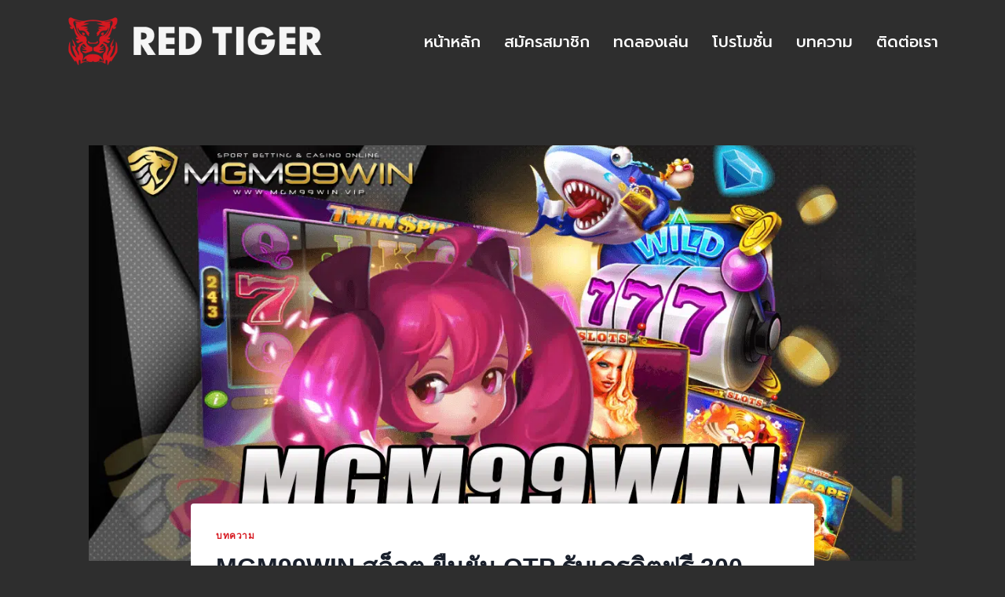

--- FILE ---
content_type: text/html; charset=UTF-8
request_url: https://red-tiger.vip/mgm99win/
body_size: 35230
content:
<!doctype html>
<html lang="th" prefix="og: https://ogp.me/ns#" class="no-js" itemtype="https://schema.org/Blog" itemscope>
<head>
	<meta charset="UTF-8">
	<meta name="viewport" content="width=device-width, initial-scale=1, minimum-scale=1">
		<style>img:is([sizes="auto" i], [sizes^="auto," i]) { contain-intrinsic-size: 3000px 1500px }</style>
	
<!-- Search Engine Optimization by Rank Math - https://s.rankmath.com/home -->
<title>MGM99WIN สล็อต ยืนยัน OTP รับเครดิตฟรี 300 ฝาก-ถอน ระบบ AUTO</title>
<meta name="description" content="MGM99WIN สล็อต ยืนยัน OTP รับเครดิตฟรี 300 ฝาก-ถอน ระบบ AUTO คาสิโนออนไลน์ บาคาร่าออนไลน์ เกมส์เดิมพันออนไลน์ เล่นกับเรา ได้เงินจริง โบนัสฟรี เครดิตฟรี เพียบ สมัครรับฟรี 100%"/>
<meta name="robots" content="index, follow, max-snippet:-1, max-video-preview:-1, max-image-preview:large"/>
<link rel="canonical" href="https://red-tiger.vip/mgm99win/" />
<meta property="og:locale" content="th_TH" />
<meta property="og:type" content="article" />
<meta property="og:title" content="MGM99WIN สล็อต ยืนยัน OTP รับเครดิตฟรี 300 ฝาก-ถอน ระบบ AUTO" />
<meta property="og:description" content="MGM99WIN สล็อต ยืนยัน OTP รับเครดิตฟรี 300 ฝาก-ถอน ระบบ AUTO คาสิโนออนไลน์ บาคาร่าออนไลน์ เกมส์เดิมพันออนไลน์ เล่นกับเรา ได้เงินจริง โบนัสฟรี เครดิตฟรี เพียบ สมัครรับฟรี 100%" />
<meta property="og:url" content="https://red-tiger.vip/mgm99win/" />
<meta property="og:site_name" content="RED Tiger" />
<meta property="article:tag" content="MGM99WIN" />
<meta property="article:tag" content="MGM99WIN ทางเข้า" />
<meta property="article:tag" content="ยืนยัน OTP รับเครดิตฟรี 300" />
<meta property="article:section" content="บทความ" />
<meta property="og:updated_time" content="2022-02-26T22:27:40+07:00" />
<meta property="og:image" content="https://red-tiger.vip/wp-content/uploads/2022/02/MGM99WIN-สล็อต-ยืนยัน-OTP-รับเครดิตฟรี-300-ฝาก-ถอน-ระบบ-AUTO.jpg" />
<meta property="og:image:secure_url" content="https://red-tiger.vip/wp-content/uploads/2022/02/MGM99WIN-สล็อต-ยืนยัน-OTP-รับเครดิตฟรี-300-ฝาก-ถอน-ระบบ-AUTO.jpg" />
<meta property="og:image:width" content="1200" />
<meta property="og:image:height" content="675" />
<meta property="og:image:alt" content="MGM99WIN สล็อต ยืนยัน OTP รับเครดิตฟรี 300 ฝาก-ถอน ระบบ AUTO" />
<meta property="og:image:type" content="image/jpeg" />
<meta name="twitter:card" content="summary_large_image" />
<meta name="twitter:title" content="MGM99WIN สล็อต ยืนยัน OTP รับเครดิตฟรี 300 ฝาก-ถอน ระบบ AUTO" />
<meta name="twitter:description" content="MGM99WIN สล็อต ยืนยัน OTP รับเครดิตฟรี 300 ฝาก-ถอน ระบบ AUTO คาสิโนออนไลน์ บาคาร่าออนไลน์ เกมส์เดิมพันออนไลน์ เล่นกับเรา ได้เงินจริง โบนัสฟรี เครดิตฟรี เพียบ สมัครรับฟรี 100%" />
<meta name="twitter:image" content="https://red-tiger.vip/wp-content/uploads/2022/02/MGM99WIN-สล็อต-ยืนยัน-OTP-รับเครดิตฟรี-300-ฝาก-ถอน-ระบบ-AUTO.jpg" />
<script type="application/ld+json" class="rank-math-schema">{"@context":"https://schema.org","@graph":[{"@type":["Person","Organization"],"@id":"https://red-tiger.vip/#person","name":"red tiger"},{"@type":"WebSite","@id":"https://red-tiger.vip/#website","url":"https://red-tiger.vip","name":"red tiger","publisher":{"@id":"https://red-tiger.vip/#person"},"inLanguage":"th"},{"@type":"ImageObject","@id":"https://red-tiger.vip/wp-content/uploads/2022/02/MGM99WIN-\u0e2a\u0e25\u0e47\u0e2d\u0e15-\u0e22\u0e37\u0e19\u0e22\u0e31\u0e19-OTP-\u0e23\u0e31\u0e1a\u0e40\u0e04\u0e23\u0e14\u0e34\u0e15\u0e1f\u0e23\u0e35-300-\u0e1d\u0e32\u0e01-\u0e16\u0e2d\u0e19-\u0e23\u0e30\u0e1a\u0e1a-AUTO.jpg","url":"https://red-tiger.vip/wp-content/uploads/2022/02/MGM99WIN-\u0e2a\u0e25\u0e47\u0e2d\u0e15-\u0e22\u0e37\u0e19\u0e22\u0e31\u0e19-OTP-\u0e23\u0e31\u0e1a\u0e40\u0e04\u0e23\u0e14\u0e34\u0e15\u0e1f\u0e23\u0e35-300-\u0e1d\u0e32\u0e01-\u0e16\u0e2d\u0e19-\u0e23\u0e30\u0e1a\u0e1a-AUTO.jpg","width":"1200","height":"675","caption":"MGM99WIN \u0e2a\u0e25\u0e47\u0e2d\u0e15 \u0e22\u0e37\u0e19\u0e22\u0e31\u0e19 OTP \u0e23\u0e31\u0e1a\u0e40\u0e04\u0e23\u0e14\u0e34\u0e15\u0e1f\u0e23\u0e35 300 \u0e1d\u0e32\u0e01-\u0e16\u0e2d\u0e19 \u0e23\u0e30\u0e1a\u0e1a AUTO","inLanguage":"th"},{"@type":"Person","@id":"https://red-tiger.vip/author/content01gmail-com/","name":"content01@gmail.com","url":"https://red-tiger.vip/author/content01gmail-com/","image":{"@type":"ImageObject","@id":"https://secure.gravatar.com/avatar/cce11dcedc5621fb4cac970c5036bfbc5d684e44defc5b5a73580c678512ce9c?s=96&amp;d=mm&amp;r=g","url":"https://secure.gravatar.com/avatar/cce11dcedc5621fb4cac970c5036bfbc5d684e44defc5b5a73580c678512ce9c?s=96&amp;d=mm&amp;r=g","caption":"content01@gmail.com","inLanguage":"th"}},{"@type":"WebPage","@id":"https://red-tiger.vip/mgm99win/#webpage","url":"https://red-tiger.vip/mgm99win/","name":"MGM99WIN \u0e2a\u0e25\u0e47\u0e2d\u0e15 \u0e22\u0e37\u0e19\u0e22\u0e31\u0e19 OTP \u0e23\u0e31\u0e1a\u0e40\u0e04\u0e23\u0e14\u0e34\u0e15\u0e1f\u0e23\u0e35 300 \u0e1d\u0e32\u0e01-\u0e16\u0e2d\u0e19 \u0e23\u0e30\u0e1a\u0e1a AUTO","datePublished":"2022-02-26T22:27:39+07:00","dateModified":"2022-02-26T22:27:40+07:00","author":{"@id":"https://red-tiger.vip/author/content01gmail-com/"},"isPartOf":{"@id":"https://red-tiger.vip/#website"},"primaryImageOfPage":{"@id":"https://red-tiger.vip/wp-content/uploads/2022/02/MGM99WIN-\u0e2a\u0e25\u0e47\u0e2d\u0e15-\u0e22\u0e37\u0e19\u0e22\u0e31\u0e19-OTP-\u0e23\u0e31\u0e1a\u0e40\u0e04\u0e23\u0e14\u0e34\u0e15\u0e1f\u0e23\u0e35-300-\u0e1d\u0e32\u0e01-\u0e16\u0e2d\u0e19-\u0e23\u0e30\u0e1a\u0e1a-AUTO.jpg"},"inLanguage":"th"},{"@type":"BlogPosting","headline":"MGM99WIN \u0e2a\u0e25\u0e47\u0e2d\u0e15 \u0e22\u0e37\u0e19\u0e22\u0e31\u0e19 OTP \u0e23\u0e31\u0e1a\u0e40\u0e04\u0e23\u0e14\u0e34\u0e15\u0e1f\u0e23\u0e35 300 \u0e1d\u0e32\u0e01-\u0e16\u0e2d\u0e19 \u0e23\u0e30\u0e1a\u0e1a AUTO","keywords":"MGM99WIN","datePublished":"2022-02-26T22:27:39+07:00","dateModified":"2022-02-26T22:27:40+07:00","author":{"@id":"https://red-tiger.vip/author/content01gmail-com/"},"publisher":{"@id":"https://red-tiger.vip/#person"},"description":"MGM99WIN \u0e2a\u0e25\u0e47\u0e2d\u0e15 \u0e22\u0e37\u0e19\u0e22\u0e31\u0e19 OTP \u0e23\u0e31\u0e1a\u0e40\u0e04\u0e23\u0e14\u0e34\u0e15\u0e1f\u0e23\u0e35 300 \u0e1d\u0e32\u0e01-\u0e16\u0e2d\u0e19 \u0e23\u0e30\u0e1a\u0e1a AUTO \u0e04\u0e32\u0e2a\u0e34\u0e42\u0e19\u0e2d\u0e2d\u0e19\u0e44\u0e25\u0e19\u0e4c \u0e1a\u0e32\u0e04\u0e32\u0e23\u0e48\u0e32\u0e2d\u0e2d\u0e19\u0e44\u0e25\u0e19\u0e4c \u0e40\u0e01\u0e21\u0e2a\u0e4c\u0e40\u0e14\u0e34\u0e21\u0e1e\u0e31\u0e19\u0e2d\u0e2d\u0e19\u0e44\u0e25\u0e19\u0e4c \u0e40\u0e25\u0e48\u0e19\u0e01\u0e31\u0e1a\u0e40\u0e23\u0e32 \u0e44\u0e14\u0e49\u0e40\u0e07\u0e34\u0e19\u0e08\u0e23\u0e34\u0e07 \u0e42\u0e1a\u0e19\u0e31\u0e2a\u0e1f\u0e23\u0e35 \u0e40\u0e04\u0e23\u0e14\u0e34\u0e15\u0e1f\u0e23\u0e35 \u0e40\u0e1e\u0e35\u0e22\u0e1a \u0e2a\u0e21\u0e31\u0e04\u0e23\u0e23\u0e31\u0e1a\u0e1f\u0e23\u0e35 100%","name":"MGM99WIN \u0e2a\u0e25\u0e47\u0e2d\u0e15 \u0e22\u0e37\u0e19\u0e22\u0e31\u0e19 OTP \u0e23\u0e31\u0e1a\u0e40\u0e04\u0e23\u0e14\u0e34\u0e15\u0e1f\u0e23\u0e35 300 \u0e1d\u0e32\u0e01-\u0e16\u0e2d\u0e19 \u0e23\u0e30\u0e1a\u0e1a AUTO","@id":"https://red-tiger.vip/mgm99win/#richSnippet","isPartOf":{"@id":"https://red-tiger.vip/mgm99win/#webpage"},"image":{"@id":"https://red-tiger.vip/wp-content/uploads/2022/02/MGM99WIN-\u0e2a\u0e25\u0e47\u0e2d\u0e15-\u0e22\u0e37\u0e19\u0e22\u0e31\u0e19-OTP-\u0e23\u0e31\u0e1a\u0e40\u0e04\u0e23\u0e14\u0e34\u0e15\u0e1f\u0e23\u0e35-300-\u0e1d\u0e32\u0e01-\u0e16\u0e2d\u0e19-\u0e23\u0e30\u0e1a\u0e1a-AUTO.jpg"},"inLanguage":"th","mainEntityOfPage":{"@id":"https://red-tiger.vip/mgm99win/#webpage"}}]}</script>
<!-- /Rank Math WordPress SEO plugin -->

<link rel='dns-prefetch' href='//www.googletagmanager.com' />
<link rel="alternate" type="application/rss+xml" title="RED Tiger &raquo; ฟีด" href="https://red-tiger.vip/feed/" />
<link rel="alternate" type="application/rss+xml" title="RED Tiger &raquo; ฟีดความเห็น" href="https://red-tiger.vip/comments/feed/" />
			<script>document.documentElement.classList.remove( 'no-js' );</script>
			<link rel="alternate" type="application/rss+xml" title="RED Tiger &raquo; MGM99WIN สล็อต ยืนยัน OTP รับเครดิตฟรี 300 ฝาก-ถอน ระบบ AUTO ฟีดความเห็น" href="https://red-tiger.vip/mgm99win/feed/" />
		<!-- This site uses the Google Analytics by MonsterInsights plugin v9.0.0 - Using Analytics tracking - https://www.monsterinsights.com/ -->
		<!-- Note: MonsterInsights is not currently configured on this site. The site owner needs to authenticate with Google Analytics in the MonsterInsights settings panel. -->
					<!-- No tracking code set -->
				<!-- / Google Analytics by MonsterInsights -->
		<script>
window._wpemojiSettings = {"baseUrl":"https:\/\/s.w.org\/images\/core\/emoji\/16.0.1\/72x72\/","ext":".png","svgUrl":"https:\/\/s.w.org\/images\/core\/emoji\/16.0.1\/svg\/","svgExt":".svg","source":{"concatemoji":"https:\/\/red-tiger.vip\/wp-includes\/js\/wp-emoji-release.min.js?ver=6.8.3"}};
/*! This file is auto-generated */
!function(s,n){var o,i,e;function c(e){try{var t={supportTests:e,timestamp:(new Date).valueOf()};sessionStorage.setItem(o,JSON.stringify(t))}catch(e){}}function p(e,t,n){e.clearRect(0,0,e.canvas.width,e.canvas.height),e.fillText(t,0,0);var t=new Uint32Array(e.getImageData(0,0,e.canvas.width,e.canvas.height).data),a=(e.clearRect(0,0,e.canvas.width,e.canvas.height),e.fillText(n,0,0),new Uint32Array(e.getImageData(0,0,e.canvas.width,e.canvas.height).data));return t.every(function(e,t){return e===a[t]})}function u(e,t){e.clearRect(0,0,e.canvas.width,e.canvas.height),e.fillText(t,0,0);for(var n=e.getImageData(16,16,1,1),a=0;a<n.data.length;a++)if(0!==n.data[a])return!1;return!0}function f(e,t,n,a){switch(t){case"flag":return n(e,"\ud83c\udff3\ufe0f\u200d\u26a7\ufe0f","\ud83c\udff3\ufe0f\u200b\u26a7\ufe0f")?!1:!n(e,"\ud83c\udde8\ud83c\uddf6","\ud83c\udde8\u200b\ud83c\uddf6")&&!n(e,"\ud83c\udff4\udb40\udc67\udb40\udc62\udb40\udc65\udb40\udc6e\udb40\udc67\udb40\udc7f","\ud83c\udff4\u200b\udb40\udc67\u200b\udb40\udc62\u200b\udb40\udc65\u200b\udb40\udc6e\u200b\udb40\udc67\u200b\udb40\udc7f");case"emoji":return!a(e,"\ud83e\udedf")}return!1}function g(e,t,n,a){var r="undefined"!=typeof WorkerGlobalScope&&self instanceof WorkerGlobalScope?new OffscreenCanvas(300,150):s.createElement("canvas"),o=r.getContext("2d",{willReadFrequently:!0}),i=(o.textBaseline="top",o.font="600 32px Arial",{});return e.forEach(function(e){i[e]=t(o,e,n,a)}),i}function t(e){var t=s.createElement("script");t.src=e,t.defer=!0,s.head.appendChild(t)}"undefined"!=typeof Promise&&(o="wpEmojiSettingsSupports",i=["flag","emoji"],n.supports={everything:!0,everythingExceptFlag:!0},e=new Promise(function(e){s.addEventListener("DOMContentLoaded",e,{once:!0})}),new Promise(function(t){var n=function(){try{var e=JSON.parse(sessionStorage.getItem(o));if("object"==typeof e&&"number"==typeof e.timestamp&&(new Date).valueOf()<e.timestamp+604800&&"object"==typeof e.supportTests)return e.supportTests}catch(e){}return null}();if(!n){if("undefined"!=typeof Worker&&"undefined"!=typeof OffscreenCanvas&&"undefined"!=typeof URL&&URL.createObjectURL&&"undefined"!=typeof Blob)try{var e="postMessage("+g.toString()+"("+[JSON.stringify(i),f.toString(),p.toString(),u.toString()].join(",")+"));",a=new Blob([e],{type:"text/javascript"}),r=new Worker(URL.createObjectURL(a),{name:"wpTestEmojiSupports"});return void(r.onmessage=function(e){c(n=e.data),r.terminate(),t(n)})}catch(e){}c(n=g(i,f,p,u))}t(n)}).then(function(e){for(var t in e)n.supports[t]=e[t],n.supports.everything=n.supports.everything&&n.supports[t],"flag"!==t&&(n.supports.everythingExceptFlag=n.supports.everythingExceptFlag&&n.supports[t]);n.supports.everythingExceptFlag=n.supports.everythingExceptFlag&&!n.supports.flag,n.DOMReady=!1,n.readyCallback=function(){n.DOMReady=!0}}).then(function(){return e}).then(function(){var e;n.supports.everything||(n.readyCallback(),(e=n.source||{}).concatemoji?t(e.concatemoji):e.wpemoji&&e.twemoji&&(t(e.twemoji),t(e.wpemoji)))}))}((window,document),window._wpemojiSettings);
</script>

<link rel='stylesheet' id='hfe-widgets-style-css' href='https://red-tiger.vip/wp-content/plugins/header-footer-elementor/inc/widgets-css/frontend.css?ver=1.6.37' media='all' />
<style id='wp-emoji-styles-inline-css'>

	img.wp-smiley, img.emoji {
		display: inline !important;
		border: none !important;
		box-shadow: none !important;
		height: 1em !important;
		width: 1em !important;
		margin: 0 0.07em !important;
		vertical-align: -0.1em !important;
		background: none !important;
		padding: 0 !important;
	}
</style>
<link rel='stylesheet' id='wp-block-library-css' href='https://red-tiger.vip/wp-includes/css/dist/block-library/style.min.css?ver=6.8.3' media='all' />
<style id='classic-theme-styles-inline-css'>
/*! This file is auto-generated */
.wp-block-button__link{color:#fff;background-color:#32373c;border-radius:9999px;box-shadow:none;text-decoration:none;padding:calc(.667em + 2px) calc(1.333em + 2px);font-size:1.125em}.wp-block-file__button{background:#32373c;color:#fff;text-decoration:none}
</style>
<style id='global-styles-inline-css'>
:root{--wp--preset--aspect-ratio--square: 1;--wp--preset--aspect-ratio--4-3: 4/3;--wp--preset--aspect-ratio--3-4: 3/4;--wp--preset--aspect-ratio--3-2: 3/2;--wp--preset--aspect-ratio--2-3: 2/3;--wp--preset--aspect-ratio--16-9: 16/9;--wp--preset--aspect-ratio--9-16: 9/16;--wp--preset--color--black: #000000;--wp--preset--color--cyan-bluish-gray: #abb8c3;--wp--preset--color--white: #ffffff;--wp--preset--color--pale-pink: #f78da7;--wp--preset--color--vivid-red: #cf2e2e;--wp--preset--color--luminous-vivid-orange: #ff6900;--wp--preset--color--luminous-vivid-amber: #fcb900;--wp--preset--color--light-green-cyan: #7bdcb5;--wp--preset--color--vivid-green-cyan: #00d084;--wp--preset--color--pale-cyan-blue: #8ed1fc;--wp--preset--color--vivid-cyan-blue: #0693e3;--wp--preset--color--vivid-purple: #9b51e0;--wp--preset--color--theme-palette-1: var(--global-palette1);--wp--preset--color--theme-palette-2: var(--global-palette2);--wp--preset--color--theme-palette-3: var(--global-palette3);--wp--preset--color--theme-palette-4: var(--global-palette4);--wp--preset--color--theme-palette-5: var(--global-palette5);--wp--preset--color--theme-palette-6: var(--global-palette6);--wp--preset--color--theme-palette-7: var(--global-palette7);--wp--preset--color--theme-palette-8: var(--global-palette8);--wp--preset--color--theme-palette-9: var(--global-palette9);--wp--preset--color--theme-palette-10: var(--global-palette10);--wp--preset--color--theme-palette-11: var(--global-palette11);--wp--preset--color--theme-palette-12: var(--global-palette12);--wp--preset--color--theme-palette-13: var(--global-palette13);--wp--preset--color--theme-palette-14: var(--global-palette14);--wp--preset--color--theme-palette-15: var(--global-palette15);--wp--preset--gradient--vivid-cyan-blue-to-vivid-purple: linear-gradient(135deg,rgba(6,147,227,1) 0%,rgb(155,81,224) 100%);--wp--preset--gradient--light-green-cyan-to-vivid-green-cyan: linear-gradient(135deg,rgb(122,220,180) 0%,rgb(0,208,130) 100%);--wp--preset--gradient--luminous-vivid-amber-to-luminous-vivid-orange: linear-gradient(135deg,rgba(252,185,0,1) 0%,rgba(255,105,0,1) 100%);--wp--preset--gradient--luminous-vivid-orange-to-vivid-red: linear-gradient(135deg,rgba(255,105,0,1) 0%,rgb(207,46,46) 100%);--wp--preset--gradient--very-light-gray-to-cyan-bluish-gray: linear-gradient(135deg,rgb(238,238,238) 0%,rgb(169,184,195) 100%);--wp--preset--gradient--cool-to-warm-spectrum: linear-gradient(135deg,rgb(74,234,220) 0%,rgb(151,120,209) 20%,rgb(207,42,186) 40%,rgb(238,44,130) 60%,rgb(251,105,98) 80%,rgb(254,248,76) 100%);--wp--preset--gradient--blush-light-purple: linear-gradient(135deg,rgb(255,206,236) 0%,rgb(152,150,240) 100%);--wp--preset--gradient--blush-bordeaux: linear-gradient(135deg,rgb(254,205,165) 0%,rgb(254,45,45) 50%,rgb(107,0,62) 100%);--wp--preset--gradient--luminous-dusk: linear-gradient(135deg,rgb(255,203,112) 0%,rgb(199,81,192) 50%,rgb(65,88,208) 100%);--wp--preset--gradient--pale-ocean: linear-gradient(135deg,rgb(255,245,203) 0%,rgb(182,227,212) 50%,rgb(51,167,181) 100%);--wp--preset--gradient--electric-grass: linear-gradient(135deg,rgb(202,248,128) 0%,rgb(113,206,126) 100%);--wp--preset--gradient--midnight: linear-gradient(135deg,rgb(2,3,129) 0%,rgb(40,116,252) 100%);--wp--preset--font-size--small: var(--global-font-size-small);--wp--preset--font-size--medium: var(--global-font-size-medium);--wp--preset--font-size--large: var(--global-font-size-large);--wp--preset--font-size--x-large: 42px;--wp--preset--font-size--larger: var(--global-font-size-larger);--wp--preset--font-size--xxlarge: var(--global-font-size-xxlarge);--wp--preset--spacing--20: 0.44rem;--wp--preset--spacing--30: 0.67rem;--wp--preset--spacing--40: 1rem;--wp--preset--spacing--50: 1.5rem;--wp--preset--spacing--60: 2.25rem;--wp--preset--spacing--70: 3.38rem;--wp--preset--spacing--80: 5.06rem;--wp--preset--shadow--natural: 6px 6px 9px rgba(0, 0, 0, 0.2);--wp--preset--shadow--deep: 12px 12px 50px rgba(0, 0, 0, 0.4);--wp--preset--shadow--sharp: 6px 6px 0px rgba(0, 0, 0, 0.2);--wp--preset--shadow--outlined: 6px 6px 0px -3px rgba(255, 255, 255, 1), 6px 6px rgba(0, 0, 0, 1);--wp--preset--shadow--crisp: 6px 6px 0px rgba(0, 0, 0, 1);}:where(.is-layout-flex){gap: 0.5em;}:where(.is-layout-grid){gap: 0.5em;}body .is-layout-flex{display: flex;}.is-layout-flex{flex-wrap: wrap;align-items: center;}.is-layout-flex > :is(*, div){margin: 0;}body .is-layout-grid{display: grid;}.is-layout-grid > :is(*, div){margin: 0;}:where(.wp-block-columns.is-layout-flex){gap: 2em;}:where(.wp-block-columns.is-layout-grid){gap: 2em;}:where(.wp-block-post-template.is-layout-flex){gap: 1.25em;}:where(.wp-block-post-template.is-layout-grid){gap: 1.25em;}.has-black-color{color: var(--wp--preset--color--black) !important;}.has-cyan-bluish-gray-color{color: var(--wp--preset--color--cyan-bluish-gray) !important;}.has-white-color{color: var(--wp--preset--color--white) !important;}.has-pale-pink-color{color: var(--wp--preset--color--pale-pink) !important;}.has-vivid-red-color{color: var(--wp--preset--color--vivid-red) !important;}.has-luminous-vivid-orange-color{color: var(--wp--preset--color--luminous-vivid-orange) !important;}.has-luminous-vivid-amber-color{color: var(--wp--preset--color--luminous-vivid-amber) !important;}.has-light-green-cyan-color{color: var(--wp--preset--color--light-green-cyan) !important;}.has-vivid-green-cyan-color{color: var(--wp--preset--color--vivid-green-cyan) !important;}.has-pale-cyan-blue-color{color: var(--wp--preset--color--pale-cyan-blue) !important;}.has-vivid-cyan-blue-color{color: var(--wp--preset--color--vivid-cyan-blue) !important;}.has-vivid-purple-color{color: var(--wp--preset--color--vivid-purple) !important;}.has-black-background-color{background-color: var(--wp--preset--color--black) !important;}.has-cyan-bluish-gray-background-color{background-color: var(--wp--preset--color--cyan-bluish-gray) !important;}.has-white-background-color{background-color: var(--wp--preset--color--white) !important;}.has-pale-pink-background-color{background-color: var(--wp--preset--color--pale-pink) !important;}.has-vivid-red-background-color{background-color: var(--wp--preset--color--vivid-red) !important;}.has-luminous-vivid-orange-background-color{background-color: var(--wp--preset--color--luminous-vivid-orange) !important;}.has-luminous-vivid-amber-background-color{background-color: var(--wp--preset--color--luminous-vivid-amber) !important;}.has-light-green-cyan-background-color{background-color: var(--wp--preset--color--light-green-cyan) !important;}.has-vivid-green-cyan-background-color{background-color: var(--wp--preset--color--vivid-green-cyan) !important;}.has-pale-cyan-blue-background-color{background-color: var(--wp--preset--color--pale-cyan-blue) !important;}.has-vivid-cyan-blue-background-color{background-color: var(--wp--preset--color--vivid-cyan-blue) !important;}.has-vivid-purple-background-color{background-color: var(--wp--preset--color--vivid-purple) !important;}.has-black-border-color{border-color: var(--wp--preset--color--black) !important;}.has-cyan-bluish-gray-border-color{border-color: var(--wp--preset--color--cyan-bluish-gray) !important;}.has-white-border-color{border-color: var(--wp--preset--color--white) !important;}.has-pale-pink-border-color{border-color: var(--wp--preset--color--pale-pink) !important;}.has-vivid-red-border-color{border-color: var(--wp--preset--color--vivid-red) !important;}.has-luminous-vivid-orange-border-color{border-color: var(--wp--preset--color--luminous-vivid-orange) !important;}.has-luminous-vivid-amber-border-color{border-color: var(--wp--preset--color--luminous-vivid-amber) !important;}.has-light-green-cyan-border-color{border-color: var(--wp--preset--color--light-green-cyan) !important;}.has-vivid-green-cyan-border-color{border-color: var(--wp--preset--color--vivid-green-cyan) !important;}.has-pale-cyan-blue-border-color{border-color: var(--wp--preset--color--pale-cyan-blue) !important;}.has-vivid-cyan-blue-border-color{border-color: var(--wp--preset--color--vivid-cyan-blue) !important;}.has-vivid-purple-border-color{border-color: var(--wp--preset--color--vivid-purple) !important;}.has-vivid-cyan-blue-to-vivid-purple-gradient-background{background: var(--wp--preset--gradient--vivid-cyan-blue-to-vivid-purple) !important;}.has-light-green-cyan-to-vivid-green-cyan-gradient-background{background: var(--wp--preset--gradient--light-green-cyan-to-vivid-green-cyan) !important;}.has-luminous-vivid-amber-to-luminous-vivid-orange-gradient-background{background: var(--wp--preset--gradient--luminous-vivid-amber-to-luminous-vivid-orange) !important;}.has-luminous-vivid-orange-to-vivid-red-gradient-background{background: var(--wp--preset--gradient--luminous-vivid-orange-to-vivid-red) !important;}.has-very-light-gray-to-cyan-bluish-gray-gradient-background{background: var(--wp--preset--gradient--very-light-gray-to-cyan-bluish-gray) !important;}.has-cool-to-warm-spectrum-gradient-background{background: var(--wp--preset--gradient--cool-to-warm-spectrum) !important;}.has-blush-light-purple-gradient-background{background: var(--wp--preset--gradient--blush-light-purple) !important;}.has-blush-bordeaux-gradient-background{background: var(--wp--preset--gradient--blush-bordeaux) !important;}.has-luminous-dusk-gradient-background{background: var(--wp--preset--gradient--luminous-dusk) !important;}.has-pale-ocean-gradient-background{background: var(--wp--preset--gradient--pale-ocean) !important;}.has-electric-grass-gradient-background{background: var(--wp--preset--gradient--electric-grass) !important;}.has-midnight-gradient-background{background: var(--wp--preset--gradient--midnight) !important;}.has-small-font-size{font-size: var(--wp--preset--font-size--small) !important;}.has-medium-font-size{font-size: var(--wp--preset--font-size--medium) !important;}.has-large-font-size{font-size: var(--wp--preset--font-size--large) !important;}.has-x-large-font-size{font-size: var(--wp--preset--font-size--x-large) !important;}
:where(.wp-block-post-template.is-layout-flex){gap: 1.25em;}:where(.wp-block-post-template.is-layout-grid){gap: 1.25em;}
:where(.wp-block-columns.is-layout-flex){gap: 2em;}:where(.wp-block-columns.is-layout-grid){gap: 2em;}
:root :where(.wp-block-pullquote){font-size: 1.5em;line-height: 1.6;}
</style>
<link rel='stylesheet' id='hfe-style-css' href='https://red-tiger.vip/wp-content/plugins/header-footer-elementor/assets/css/header-footer-elementor.css?ver=1.6.37' media='all' />
<link rel='stylesheet' id='elementor-icons-css' href='https://red-tiger.vip/wp-content/plugins/elementor/assets/lib/eicons/css/elementor-icons.min.css?ver=5.15.0' media='all' />
<link rel='stylesheet' id='elementor-frontend-css' href='https://red-tiger.vip/wp-content/plugins/elementor/assets/css/frontend-lite.min.css?ver=3.6.0' media='all' />
<link rel='stylesheet' id='elementor-post-7-css' href='https://red-tiger.vip/wp-content/uploads/elementor/css/post-7.css?ver=1722937715' media='all' />
<link rel='stylesheet' id='elementor-global-css' href='https://red-tiger.vip/wp-content/uploads/elementor/css/global.css?ver=1722937716' media='all' />
<link rel='stylesheet' id='elementor-post-16-css' href='https://red-tiger.vip/wp-content/uploads/elementor/css/post-16.css?ver=1722937716' media='all' />
<link rel='stylesheet' id='elementor-post-56-css' href='https://red-tiger.vip/wp-content/uploads/elementor/css/post-56.css?ver=1722937716' media='all' />
<link rel='stylesheet' id='kadence-global-css' href='https://red-tiger.vip/wp-content/themes/kadence/assets/css/global.min.css?ver=1.4.3' media='all' />
<style id='kadence-global-inline-css'>
/* Kadence Base CSS */
:root{--global-palette1:#2B6CB0;--global-palette2:#215387;--global-palette3:#1A202C;--global-palette4:#2D3748;--global-palette5:#4A5568;--global-palette6:#718096;--global-palette7:#2D2D2D;--global-palette8:#2D2D2D;--global-palette9:#ffffff;--global-palette10:oklch(from var(--global-palette1) calc(l + 0.10 * (1 - l)) calc(c * 1.00) calc(h + 180) / 100%);--global-palette11:#13612e;--global-palette12:#1159af;--global-palette13:#b82105;--global-palette14:#f7630c;--global-palette15:#f5a524;--global-palette9rgb:255, 255, 255;--global-palette-highlight:#d71920;--global-palette-highlight-alt:#c0171d;--global-palette-highlight-alt2:var(--global-palette9);--global-palette-btn-bg:var(--global-palette1);--global-palette-btn-bg-hover:var(--global-palette2);--global-palette-btn:var(--global-palette9);--global-palette-btn-hover:var(--global-palette9);--global-palette-btn-sec-bg:var(--global-palette7);--global-palette-btn-sec-bg-hover:var(--global-palette2);--global-palette-btn-sec:var(--global-palette3);--global-palette-btn-sec-hover:var(--global-palette9);--global-body-font-family:-apple-system,BlinkMacSystemFont,"Segoe UI",Roboto,Oxygen-Sans,Ubuntu,Cantarell,"Helvetica Neue",sans-serif, "Apple Color Emoji", "Segoe UI Emoji", "Segoe UI Symbol";--global-heading-font-family:inherit;--global-primary-nav-font-family:inherit;--global-fallback-font:sans-serif;--global-display-fallback-font:sans-serif;--global-content-width:1290px;--global-content-wide-width:calc(1290px + 230px);--global-content-narrow-width:842px;--global-content-edge-padding:1.5rem;--global-content-boxed-padding:2rem;--global-calc-content-width:calc(1290px - var(--global-content-edge-padding) - var(--global-content-edge-padding) );--wp--style--global--content-size:var(--global-calc-content-width);}.wp-site-blocks{--global-vw:calc( 100vw - ( 0.5 * var(--scrollbar-offset)));}:root body.kadence-elementor-colors{--e-global-color-kadence1:var(--global-palette1);--e-global-color-kadence2:var(--global-palette2);--e-global-color-kadence3:var(--global-palette3);--e-global-color-kadence4:var(--global-palette4);--e-global-color-kadence5:var(--global-palette5);--e-global-color-kadence6:var(--global-palette6);--e-global-color-kadence7:var(--global-palette7);--e-global-color-kadence8:var(--global-palette8);--e-global-color-kadence9:var(--global-palette9);--e-global-color-kadence10:var(--global-palette10);--e-global-color-kadence11:var(--global-palette11);--e-global-color-kadence12:var(--global-palette12);--e-global-color-kadence13:var(--global-palette13);--e-global-color-kadence14:var(--global-palette14);--e-global-color-kadence15:var(--global-palette15);}body{background:var(--global-palette8);}body, input, select, optgroup, textarea{font-weight:400;font-size:17px;line-height:1.6;font-family:var(--global-body-font-family);color:var(--global-palette4);}.content-bg, body.content-style-unboxed .site{background:var(--global-palette9);}h1,h2,h3,h4,h5,h6{font-family:var(--global-heading-font-family);}h1{font-weight:700;font-size:32px;line-height:1.5;color:var(--global-palette3);}h2{font-weight:700;font-size:28px;line-height:1.5;color:var(--global-palette3);}h3{font-weight:700;font-size:24px;line-height:1.5;color:var(--global-palette3);}h4{font-weight:700;font-size:22px;line-height:1.5;color:var(--global-palette4);}h5{font-weight:700;font-size:20px;line-height:1.5;color:var(--global-palette4);}h6{font-weight:700;font-size:18px;line-height:1.5;color:var(--global-palette5);}.entry-hero .kadence-breadcrumbs{max-width:1290px;}.site-container, .site-header-row-layout-contained, .site-footer-row-layout-contained, .entry-hero-layout-contained, .comments-area, .alignfull > .wp-block-cover__inner-container, .alignwide > .wp-block-cover__inner-container{max-width:var(--global-content-width);}.content-width-narrow .content-container.site-container, .content-width-narrow .hero-container.site-container{max-width:var(--global-content-narrow-width);}@media all and (min-width: 1520px){.wp-site-blocks .content-container  .alignwide{margin-left:-115px;margin-right:-115px;width:unset;max-width:unset;}}@media all and (min-width: 1102px){.content-width-narrow .wp-site-blocks .content-container .alignwide{margin-left:-130px;margin-right:-130px;width:unset;max-width:unset;}}.content-style-boxed .wp-site-blocks .entry-content .alignwide{margin-left:calc( -1 * var( --global-content-boxed-padding ) );margin-right:calc( -1 * var( --global-content-boxed-padding ) );}.content-area{margin-top:5rem;margin-bottom:5rem;}@media all and (max-width: 1024px){.content-area{margin-top:3rem;margin-bottom:3rem;}}@media all and (max-width: 767px){.content-area{margin-top:2rem;margin-bottom:2rem;}}@media all and (max-width: 1024px){:root{--global-content-boxed-padding:2rem;}}@media all and (max-width: 767px){:root{--global-content-boxed-padding:1.5rem;}}.entry-content-wrap{padding:2rem;}@media all and (max-width: 1024px){.entry-content-wrap{padding:2rem;}}@media all and (max-width: 767px){.entry-content-wrap{padding:1.5rem;}}.entry.single-entry{box-shadow:0px 15px 15px -10px rgba(0,0,0,0.05);}.entry.loop-entry{box-shadow:0px 15px 15px -10px rgba(0,0,0,0.05);}.loop-entry .entry-content-wrap{padding:2rem;}@media all and (max-width: 1024px){.loop-entry .entry-content-wrap{padding:2rem;}}@media all and (max-width: 767px){.loop-entry .entry-content-wrap{padding:1.5rem;}}button, .button, .wp-block-button__link, input[type="button"], input[type="reset"], input[type="submit"], .fl-button, .elementor-button-wrapper .elementor-button, .wc-block-components-checkout-place-order-button, .wc-block-cart__submit{box-shadow:0px 0px 0px -7px rgba(0,0,0,0);}button:hover, button:focus, button:active, .button:hover, .button:focus, .button:active, .wp-block-button__link:hover, .wp-block-button__link:focus, .wp-block-button__link:active, input[type="button"]:hover, input[type="button"]:focus, input[type="button"]:active, input[type="reset"]:hover, input[type="reset"]:focus, input[type="reset"]:active, input[type="submit"]:hover, input[type="submit"]:focus, input[type="submit"]:active, .elementor-button-wrapper .elementor-button:hover, .elementor-button-wrapper .elementor-button:focus, .elementor-button-wrapper .elementor-button:active, .wc-block-cart__submit:hover{box-shadow:0px 15px 25px -7px rgba(0,0,0,0.1);}.kb-button.kb-btn-global-outline.kb-btn-global-inherit{padding-top:calc(px - 2px);padding-right:calc(px - 2px);padding-bottom:calc(px - 2px);padding-left:calc(px - 2px);}@media all and (min-width: 1025px){.transparent-header .entry-hero .entry-hero-container-inner{padding-top:80px;}}@media all and (max-width: 1024px){.mobile-transparent-header .entry-hero .entry-hero-container-inner{padding-top:80px;}}@media all and (max-width: 767px){.mobile-transparent-header .entry-hero .entry-hero-container-inner{padding-top:80px;}}.entry-hero.post-hero-section .entry-header{min-height:200px;}
/* Kadence Header CSS */
@media all and (max-width: 1024px){.mobile-transparent-header #masthead{position:absolute;left:0px;right:0px;z-index:100;}.kadence-scrollbar-fixer.mobile-transparent-header #masthead{right:var(--scrollbar-offset,0);}.mobile-transparent-header #masthead, .mobile-transparent-header .site-top-header-wrap .site-header-row-container-inner, .mobile-transparent-header .site-main-header-wrap .site-header-row-container-inner, .mobile-transparent-header .site-bottom-header-wrap .site-header-row-container-inner{background:transparent;}.site-header-row-tablet-layout-fullwidth, .site-header-row-tablet-layout-standard{padding:0px;}}@media all and (min-width: 1025px){.transparent-header #masthead{position:absolute;left:0px;right:0px;z-index:100;}.transparent-header.kadence-scrollbar-fixer #masthead{right:var(--scrollbar-offset,0);}.transparent-header #masthead, .transparent-header .site-top-header-wrap .site-header-row-container-inner, .transparent-header .site-main-header-wrap .site-header-row-container-inner, .transparent-header .site-bottom-header-wrap .site-header-row-container-inner{background:transparent;}}.site-branding{padding:0px 0px 0px 0px;}.site-branding .site-title{font-weight:700;font-size:26px;line-height:1.2;color:var(--global-palette3);}#masthead, #masthead .kadence-sticky-header.item-is-fixed:not(.item-at-start):not(.site-header-row-container):not(.site-main-header-wrap), #masthead .kadence-sticky-header.item-is-fixed:not(.item-at-start) > .site-header-row-container-inner{background:#ffffff;}.site-main-header-inner-wrap{min-height:80px;}.header-navigation[class*="header-navigation-style-underline"] .header-menu-container.primary-menu-container>ul>li>a:after{width:calc( 100% - 1.2em);}.main-navigation .primary-menu-container > ul > li.menu-item > a{padding-left:calc(1.2em / 2);padding-right:calc(1.2em / 2);padding-top:0.6em;padding-bottom:0.6em;color:var(--global-palette5);}.main-navigation .primary-menu-container > ul > li.menu-item .dropdown-nav-special-toggle{right:calc(1.2em / 2);}.main-navigation .primary-menu-container > ul > li.menu-item > a:hover{color:var(--global-palette-highlight);}.main-navigation .primary-menu-container > ul > li.menu-item.current-menu-item > a{color:var(--global-palette3);}.header-navigation .header-menu-container ul ul.sub-menu, .header-navigation .header-menu-container ul ul.submenu{background:var(--global-palette3);box-shadow:0px 2px 13px 0px rgba(0,0,0,0.1);}.header-navigation .header-menu-container ul ul li.menu-item, .header-menu-container ul.menu > li.kadence-menu-mega-enabled > ul > li.menu-item > a{border-bottom:1px solid rgba(255,255,255,0.1);border-radius:0px 0px 0px 0px;}.header-navigation .header-menu-container ul ul li.menu-item > a{width:200px;padding-top:1em;padding-bottom:1em;color:var(--global-palette8);font-size:12px;}.header-navigation .header-menu-container ul ul li.menu-item > a:hover{color:var(--global-palette9);background:var(--global-palette4);border-radius:0px 0px 0px 0px;}.header-navigation .header-menu-container ul ul li.menu-item.current-menu-item > a{color:var(--global-palette9);background:var(--global-palette4);border-radius:0px 0px 0px 0px;}.mobile-toggle-open-container .menu-toggle-open, .mobile-toggle-open-container .menu-toggle-open:focus{color:var(--global-palette5);padding:0.4em 0.6em 0.4em 0.6em;font-size:14px;}.mobile-toggle-open-container .menu-toggle-open.menu-toggle-style-bordered{border:1px solid currentColor;}.mobile-toggle-open-container .menu-toggle-open .menu-toggle-icon{font-size:20px;}.mobile-toggle-open-container .menu-toggle-open:hover, .mobile-toggle-open-container .menu-toggle-open:focus-visible{color:var(--global-palette-highlight);}.mobile-navigation ul li{font-size:14px;}.mobile-navigation ul li a{padding-top:1em;padding-bottom:1em;}.mobile-navigation ul li > a, .mobile-navigation ul li.menu-item-has-children > .drawer-nav-drop-wrap{color:var(--global-palette8);}.mobile-navigation ul li.current-menu-item > a, .mobile-navigation ul li.current-menu-item.menu-item-has-children > .drawer-nav-drop-wrap{color:var(--global-palette-highlight);}.mobile-navigation ul li.menu-item-has-children .drawer-nav-drop-wrap, .mobile-navigation ul li:not(.menu-item-has-children) a{border-bottom:1px solid rgba(255,255,255,0.1);}.mobile-navigation:not(.drawer-navigation-parent-toggle-true) ul li.menu-item-has-children .drawer-nav-drop-wrap button{border-left:1px solid rgba(255,255,255,0.1);}#mobile-drawer .drawer-header .drawer-toggle{padding:0.6em 0.15em 0.6em 0.15em;font-size:24px;}
/* Kadence Footer CSS */
.site-bottom-footer-inner-wrap{padding-top:30px;padding-bottom:30px;grid-column-gap:30px;}.site-bottom-footer-inner-wrap .widget{margin-bottom:30px;}.site-bottom-footer-inner-wrap .site-footer-section:not(:last-child):after{right:calc(-30px / 2);}
</style>
<link rel='stylesheet' id='kadence-header-css' href='https://red-tiger.vip/wp-content/themes/kadence/assets/css/header.min.css?ver=1.4.3' media='all' />
<link rel='stylesheet' id='kadence-content-css' href='https://red-tiger.vip/wp-content/themes/kadence/assets/css/content.min.css?ver=1.4.3' media='all' />
<link rel='stylesheet' id='kadence-comments-css' href='https://red-tiger.vip/wp-content/themes/kadence/assets/css/comments.min.css?ver=1.4.3' media='all' />
<link rel='stylesheet' id='kadence-related-posts-css' href='https://red-tiger.vip/wp-content/themes/kadence/assets/css/related-posts.min.css?ver=1.4.3' media='all' />
<link rel='stylesheet' id='kad-splide-css' href='https://red-tiger.vip/wp-content/themes/kadence/assets/css/kadence-splide.min.css?ver=1.4.3' media='all' />
<link rel='stylesheet' id='kadence-footer-css' href='https://red-tiger.vip/wp-content/themes/kadence/assets/css/footer.min.css?ver=1.4.3' media='all' />
<link rel='stylesheet' id='elementor-icons-ekiticons-css' href='https://red-tiger.vip/wp-content/plugins/elementskit-lite/modules/elementskit-icon-pack/assets/css/ekiticons.css?ver=3.2.3' media='all' />
<link rel='stylesheet' id='kadence-rankmath-css' href='https://red-tiger.vip/wp-content/themes/kadence/assets/css/rankmath.min.css?ver=1.4.3' media='all' />
<link rel='stylesheet' id='ekit-widget-styles-css' href='https://red-tiger.vip/wp-content/plugins/elementskit-lite/widgets/init/assets/css/widget-styles.css?ver=3.2.3' media='all' />
<link rel='stylesheet' id='ekit-responsive-css' href='https://red-tiger.vip/wp-content/plugins/elementskit-lite/widgets/init/assets/css/responsive.css?ver=3.2.3' media='all' />
<link rel='stylesheet' id='google-fonts-1-css' href='https://fonts.googleapis.com/css?family=Prompt%3A100%2C100italic%2C200%2C200italic%2C300%2C300italic%2C400%2C400italic%2C500%2C500italic%2C600%2C600italic%2C700%2C700italic%2C800%2C800italic%2C900%2C900italic&#038;display=auto&#038;ver=6.8.3' media='all' />
<link rel='stylesheet' id='elementor-icons-shared-0-css' href='https://red-tiger.vip/wp-content/plugins/elementor/assets/lib/font-awesome/css/fontawesome.min.css?ver=5.15.3' media='all' />
<link rel='stylesheet' id='elementor-icons-fa-solid-css' href='https://red-tiger.vip/wp-content/plugins/elementor/assets/lib/font-awesome/css/solid.min.css?ver=5.15.3' media='all' />
<link rel='stylesheet' id='elementor-icons-fa-brands-css' href='https://red-tiger.vip/wp-content/plugins/elementor/assets/lib/font-awesome/css/brands.min.css?ver=5.15.3' media='all' />
<script src="https://red-tiger.vip/wp-includes/js/jquery/jquery.min.js?ver=3.7.1" id="jquery-core-js"></script>
<script src="https://red-tiger.vip/wp-includes/js/jquery/jquery-migrate.min.js?ver=3.4.1" id="jquery-migrate-js"></script>
<link rel="https://api.w.org/" href="https://red-tiger.vip/wp-json/" /><link rel="alternate" title="JSON" type="application/json" href="https://red-tiger.vip/wp-json/wp/v2/posts/673" /><link rel="EditURI" type="application/rsd+xml" title="RSD" href="https://red-tiger.vip/xmlrpc.php?rsd" />
<meta name="generator" content="WordPress 6.8.3" />
<link rel='shortlink' href='https://red-tiger.vip/?p=673' />
<link rel="alternate" title="oEmbed (JSON)" type="application/json+oembed" href="https://red-tiger.vip/wp-json/oembed/1.0/embed?url=https%3A%2F%2Fred-tiger.vip%2Fmgm99win%2F" />
<link rel="alternate" title="oEmbed (XML)" type="text/xml+oembed" href="https://red-tiger.vip/wp-json/oembed/1.0/embed?url=https%3A%2F%2Fred-tiger.vip%2Fmgm99win%2F&#038;format=xml" />
<meta name="generator" content="Site Kit by Google 1.132.0" /><link rel="pingback" href="https://red-tiger.vip/xmlrpc.php"><link rel="icon" href="https://red-tiger.vip/wp-content/uploads/2021/11/cropped-Red-tiger-icon-32x32.png" sizes="32x32" />
<link rel="icon" href="https://red-tiger.vip/wp-content/uploads/2021/11/cropped-Red-tiger-icon-192x192.png" sizes="192x192" />
<link rel="apple-touch-icon" href="https://red-tiger.vip/wp-content/uploads/2021/11/cropped-Red-tiger-icon-180x180.png" />
<meta name="msapplication-TileImage" content="https://red-tiger.vip/wp-content/uploads/2021/11/cropped-Red-tiger-icon-270x270.png" />
</head>

<body class="wp-singular post-template-default single single-post postid-673 single-format-standard wp-embed-responsive wp-theme-kadence ehf-header ehf-footer ehf-template-kadence ehf-stylesheet-kadence footer-on-bottom hide-focus-outline link-style-standard content-title-style-normal content-width-narrow content-style-boxed content-vertical-padding-show non-transparent-header mobile-non-transparent-header kadence-elementor-colors elementor-default elementor-kit-7">
<div id="wrapper" class="site wp-site-blocks">
			<a class="skip-link screen-reader-text scroll-ignore" href="#main">Skip to content</a>
				<header id="masthead" itemscope="itemscope" itemtype="https://schema.org/WPHeader">
			<p class="main-title bhf-hidden" itemprop="headline"><a href="https://red-tiger.vip" title="RED Tiger" rel="home">RED Tiger</a></p>
					<div data-elementor-type="wp-post" data-elementor-id="16" class="elementor elementor-16">
									<section class="elementor-section elementor-top-section elementor-element elementor-element-2a8578e elementor-section-full_width elementor-section-height-default elementor-section-height-default" data-id="2a8578e" data-element_type="section" data-settings="{&quot;background_background&quot;:&quot;classic&quot;}">
						<div class="elementor-container elementor-column-gap-no">
					<div class="elementor-column elementor-col-100 elementor-top-column elementor-element elementor-element-b4e60ee" data-id="b4e60ee" data-element_type="column">
			<div class="elementor-widget-wrap elementor-element-populated">
								<section class="elementor-section elementor-inner-section elementor-element elementor-element-3f05f94 elementor-section-boxed elementor-section-height-default elementor-section-height-default" data-id="3f05f94" data-element_type="section" data-settings="{&quot;background_background&quot;:&quot;classic&quot;}">
						<div class="elementor-container elementor-column-gap-no">
					<div class="elementor-column elementor-col-50 elementor-inner-column elementor-element elementor-element-c2f93e9" data-id="c2f93e9" data-element_type="column">
			<div class="elementor-widget-wrap elementor-element-populated">
								<div class="elementor-element elementor-element-323fe69 elementor-widget elementor-widget-image" data-id="323fe69" data-element_type="widget" data-widget_type="image.default">
				<div class="elementor-widget-container">
			<style>/*! elementor - v3.6.0 - 21-03-2022 */
.elementor-widget-image{text-align:center}.elementor-widget-image a{display:inline-block}.elementor-widget-image a img[src$=".svg"]{width:48px}.elementor-widget-image img{vertical-align:middle;display:inline-block}</style>													<a href="https://red-tiger.vip/">
							<img width="882" height="174" src="https://red-tiger.vip/wp-content/uploads/2021/11/red-tiger-menu.png.webp" class="attachment-large size-large" alt="" srcset="https://red-tiger.vip/wp-content/uploads/2021/11/red-tiger-menu.png.webp 882w, https://red-tiger.vip/wp-content/uploads/2021/11/red-tiger-menu-300x59.png.webp 300w, https://red-tiger.vip/wp-content/uploads/2021/11/red-tiger-menu-768x152.png.webp 768w" sizes="(max-width: 882px) 100vw, 882px" />								</a>
															</div>
				</div>
					</div>
		</div>
				<div class="elementor-column elementor-col-50 elementor-inner-column elementor-element elementor-element-17b855d" data-id="17b855d" data-element_type="column">
			<div class="elementor-widget-wrap elementor-element-populated">
								<div class="elementor-element elementor-element-bdfbed7 elementor-widget elementor-widget-ekit-nav-menu" data-id="bdfbed7" data-element_type="widget" data-widget_type="ekit-nav-menu.default">
				<div class="elementor-widget-container">
			<div class="ekit-wid-con ekit_menu_responsive_mobile" data-hamburger-icon="fas fa-bars" data-hamburger-icon-type="icon" data-responsive-breakpoint="767">            <button class="elementskit-menu-hamburger elementskit-menu-toggler"  type="button" aria-label="hamburger-icon">
                <i aria-hidden="true" class="ekit-menu-icon fas fa-bars"></i>            </button>
            <div id="ekit-megamenu-head-menu" class="elementskit-menu-container elementskit-menu-offcanvas-elements elementskit-navbar-nav-default ekit-nav-menu-one-page-no ekit-nav-dropdown-hover"><ul id="menu-head-menu" class="elementskit-navbar-nav elementskit-menu-po-right submenu-click-on-icon"><li id="menu-item-257" class="menu-item menu-item-type-post_type menu-item-object-page menu-item-home menu-item-257 nav-item elementskit-mobile-builder-content" data-vertical-menu=750px><a href="https://red-tiger.vip/" class="ekit-menu-nav-link">หน้าหลัก</a></li>
<li id="menu-item-293" class="menu-item menu-item-type-post_type menu-item-object-page menu-item-293 nav-item elementskit-mobile-builder-content" data-vertical-menu=750px><a href="https://red-tiger.vip/%e0%b8%aa%e0%b8%a1%e0%b8%b1%e0%b8%84%e0%b8%a3%e0%b8%aa%e0%b8%a1%e0%b8%b2%e0%b8%8a%e0%b8%b4%e0%b8%81-red-tiger/" class="ekit-menu-nav-link">สมัครสมาชิก</a></li>
<li id="menu-item-447" class="menu-item menu-item-type-post_type menu-item-object-page menu-item-447 nav-item elementskit-mobile-builder-content" data-vertical-menu=750px><a href="https://red-tiger.vip/%e0%b8%97%e0%b8%94%e0%b8%a5%e0%b8%ad%e0%b8%87%e0%b9%80%e0%b8%a5%e0%b9%88%e0%b8%99-red-tiger/" class="ekit-menu-nav-link">ทดลองเล่น</a></li>
<li id="menu-item-327" class="menu-item menu-item-type-post_type menu-item-object-page menu-item-327 nav-item elementskit-mobile-builder-content" data-vertical-menu=750px><a href="https://red-tiger.vip/%e0%b9%82%e0%b8%9b%e0%b8%a3%e0%b9%82%e0%b8%a1%e0%b8%8a%e0%b8%b1%e0%b9%88%e0%b8%99-red-tiger/" class="ekit-menu-nav-link">โปรโมชั่น</a></li>
<li id="menu-item-592" class="menu-item menu-item-type-taxonomy menu-item-object-category current-post-ancestor current-menu-parent current-post-parent menu-item-592 nav-item elementskit-mobile-builder-content" data-vertical-menu=750px><a href="https://red-tiger.vip/category/%e0%b8%9a%e0%b8%97%e0%b8%84%e0%b8%a7%e0%b8%b2%e0%b8%a1/" class="ekit-menu-nav-link">บทความ</a></li>
<li id="menu-item-328" class="menu-item menu-item-type-custom menu-item-object-custom menu-item-328 nav-item elementskit-mobile-builder-content" data-vertical-menu=750px><a target="_blank" href="https://lin.ee/FjEl0adD" class="ekit-menu-nav-link">ติดต่อเรา</a></li>
</ul><div class="elementskit-nav-identity-panel">
				<div class="elementskit-site-title">
					<a class="elementskit-nav-logo" href="https://red-tiger.vip" target="_self" rel="">
						<img width="882" height="174" src="https://red-tiger.vip/wp-content/uploads/2021/11/red-tiger-menu.png.webp" class="attachment-full size-full" alt="" decoding="async" srcset="https://red-tiger.vip/wp-content/uploads/2021/11/red-tiger-menu.png.webp 882w, https://red-tiger.vip/wp-content/uploads/2021/11/red-tiger-menu-300x59.png.webp 300w, https://red-tiger.vip/wp-content/uploads/2021/11/red-tiger-menu-768x152.png.webp 768w" sizes="(max-width: 882px) 100vw, 882px" />
					</a> 
				</div><button class="elementskit-menu-close elementskit-menu-toggler" type="button">X</button></div></div>			
			<div class="elementskit-menu-overlay elementskit-menu-offcanvas-elements elementskit-menu-toggler ekit-nav-menu--overlay"></div></div>		</div>
				</div>
					</div>
		</div>
							</div>
		</section>
					</div>
		</div>
							</div>
		</section>
				<section class="elementor-section elementor-top-section elementor-element elementor-element-9ac1b2c ops-section elementor-hidden-desktop elementor-section-boxed elementor-section-height-default elementor-section-height-default" data-id="9ac1b2c" data-element_type="section" data-settings="{&quot;ekit_has_onepagescroll&quot;:&quot;section&quot;}">
						<div class="elementor-container elementor-column-gap-default">
					<div class="elementor-column elementor-col-100 elementor-top-column elementor-element elementor-element-ebcd327" data-id="ebcd327" data-element_type="column">
			<div class="elementor-widget-wrap elementor-element-populated">
								<section class="elementor-section elementor-inner-section elementor-element elementor-element-5f6d2b6 elementor-section-boxed elementor-section-height-default elementor-section-height-default" data-id="5f6d2b6" data-element_type="section">
						<div class="elementor-container elementor-column-gap-default">
					<div class="elementor-column elementor-col-50 elementor-inner-column elementor-element elementor-element-0ad7467" data-id="0ad7467" data-element_type="column">
			<div class="elementor-widget-wrap elementor-element-populated">
								<div class="elementor-element elementor-element-6ae721c elementor-mobile-align-justify elementor-widget elementor-widget-button" data-id="6ae721c" data-element_type="widget" data-widget_type="button.default">
				<div class="elementor-widget-container">
					<div class="elementor-button-wrapper">
			<a href="https://888.site/lobby/u/6f49-22f4-5568-161a" target="_blank" rel="nofollow" class="elementor-button-link elementor-button elementor-size-sm" role="button">
						<span class="elementor-button-content-wrapper">
						<span class="elementor-button-text">สมัครสมาชิก</span>
		</span>
					</a>
		</div>
				</div>
				</div>
					</div>
		</div>
				<div class="elementor-column elementor-col-50 elementor-inner-column elementor-element elementor-element-878f77a" data-id="878f77a" data-element_type="column">
			<div class="elementor-widget-wrap elementor-element-populated">
								<div class="elementor-element elementor-element-5957d36 elementor-mobile-align-justify elementor-widget elementor-widget-button" data-id="5957d36" data-element_type="widget" data-widget_type="button.default">
				<div class="elementor-widget-container">
					<div class="elementor-button-wrapper">
			<a href="https://888.site/lobby/login" target="_blank" rel="nofollow" class="elementor-button-link elementor-button elementor-size-sm" role="button">
						<span class="elementor-button-content-wrapper">
						<span class="elementor-button-text">เข้าสู่ระบบ</span>
		</span>
					</a>
		</div>
				</div>
				</div>
					</div>
		</div>
							</div>
		</section>
					</div>
		</div>
							</div>
		</section>
							</div>
				</header>

	
	<main id="inner-wrap" class="wrap kt-clear" role="main">
		<div id="primary" class="content-area">
	<div class="content-container site-container">
		<div id="main" class="site-main">
						<div class="content-wrap">
					<div class="post-thumbnail article-post-thumbnail kadence-thumbnail-position-behind alignwide kadence-thumbnail-ratio-2-3">
		<div class="post-thumbnail-inner">
			<img width="1200" height="675" src="https://red-tiger.vip/wp-content/uploads/2022/02/MGM99WIN-สล็อต-ยืนยัน-OTP-รับเครดิตฟรี-300-ฝาก-ถอน-ระบบ-AUTO.jpg.webp" class="post-top-featured wp-post-image" alt="MGM99WIN สล็อต ยืนยัน OTP รับเครดิตฟรี 300 ฝาก-ถอน ระบบ AUTO" decoding="async" srcset="https://red-tiger.vip/wp-content/uploads/2022/02/MGM99WIN-สล็อต-ยืนยัน-OTP-รับเครดิตฟรี-300-ฝาก-ถอน-ระบบ-AUTO.jpg.webp 1200w, https://red-tiger.vip/wp-content/uploads/2022/02/MGM99WIN-สล็อต-ยืนยัน-OTP-รับเครดิตฟรี-300-ฝาก-ถอน-ระบบ-AUTO-300x169.jpg.webp 300w, https://red-tiger.vip/wp-content/uploads/2022/02/MGM99WIN-สล็อต-ยืนยัน-OTP-รับเครดิตฟรี-300-ฝาก-ถอน-ระบบ-AUTO-1024x576.jpg.webp 1024w, https://red-tiger.vip/wp-content/uploads/2022/02/MGM99WIN-สล็อต-ยืนยัน-OTP-รับเครดิตฟรี-300-ฝาก-ถอน-ระบบ-AUTO-768x432.jpg.webp 768w" sizes="(max-width: 1200px) 100vw, 1200px" />		</div>
	</div><!-- .post-thumbnail -->
			<article id="post-673" class="entry content-bg single-entry post-673 post type-post status-publish format-standard has-post-thumbnail hentry category-4 tag-mgm99win tag-mgm99win- tag--otp--300">
	<div class="entry-content-wrap">
		<header class="entry-header post-title title-align-inherit title-tablet-align-inherit title-mobile-align-inherit">
			<div class="entry-taxonomies">
			<span class="category-links term-links category-style-normal">
				<a href="https://red-tiger.vip/category/%e0%b8%9a%e0%b8%97%e0%b8%84%e0%b8%a7%e0%b8%b2%e0%b8%a1/" rel="tag">บทความ</a>			</span>
		</div><!-- .entry-taxonomies -->
		<h1 class="entry-title">MGM99WIN สล็อต ยืนยัน OTP รับเครดิตฟรี 300 ฝาก-ถอน ระบบ AUTO</h1><div class="entry-meta entry-meta-divider-dot">
	<span class="posted-by"><span class="meta-label">By</span><span class="author vcard"><a class="url fn n" href="https://red-tiger.vip/author/content01gmail-com/">content01@gmail.com</a></span></span>					<span class="posted-on">
						<time class="entry-date published" datetime="2022-02-26T22:27:39+07:00" itemprop="datePublished">26/02/2022</time><time class="updated" datetime="2022-02-26T22:27:40+07:00" itemprop="dateModified">26/02/2022</time>					</span>
					</div><!-- .entry-meta -->
</header><!-- .entry-header -->

<div class="entry-content single-content">
	
<h1 class="wp-block-heading">MGM99WIN สล็อต ยืนยัน OTP รับเครดิตฟรี 300 ฝาก-ถอน ระบบ AUTO</h1>



<figure class="wp-block-image size-large"><img loading="lazy" decoding="async" width="1024" height="576" src="https://red-tiger.vip/wp-content/uploads/2022/02/MGM99WIN-สล็อต-ยืนยัน-OTP-รับเครดิตฟรี-300-ฝาก-ถอน-ระบบ-AUTO-1024x576.jpg.webp" alt="MGM99WIN สล็อต ยืนยัน OTP รับเครดิตฟรี 300 ฝาก-ถอน ระบบ AUTO" class="wp-image-674" srcset="https://red-tiger.vip/wp-content/uploads/2022/02/MGM99WIN-สล็อต-ยืนยัน-OTP-รับเครดิตฟรี-300-ฝาก-ถอน-ระบบ-AUTO-1024x576.jpg.webp 1024w, https://red-tiger.vip/wp-content/uploads/2022/02/MGM99WIN-สล็อต-ยืนยัน-OTP-รับเครดิตฟรี-300-ฝาก-ถอน-ระบบ-AUTO-300x169.jpg.webp 300w, https://red-tiger.vip/wp-content/uploads/2022/02/MGM99WIN-สล็อต-ยืนยัน-OTP-รับเครดิตฟรี-300-ฝาก-ถอน-ระบบ-AUTO-768x432.jpg.webp 768w, https://red-tiger.vip/wp-content/uploads/2022/02/MGM99WIN-สล็อต-ยืนยัน-OTP-รับเครดิตฟรี-300-ฝาก-ถอน-ระบบ-AUTO.jpg.webp 1200w" sizes="auto, (max-width: 1024px) 100vw, 1024px" /></figure>



<p><strong>MGM99WIN</strong> เว็บเดิมพันคาสิโนออนไลน์ สล็อคตและเกมเดิมพันครบวงจรไม่ว่าจะเป็น หวยออนไลน์ หวยลาว หวไทย การเดิมพันกีฬา ครบวงจร แทงบอลออนไลน์ บอลสเต็ป บอลเต็ง ครบทุกลีกดัง พร้อมกับการถ่ายทอดสดฟุตบอล ส่งตรงทุกคู่ คาสิโนออนไลน์ รูเล็ท บาคาร่า เรือมังกร ไฮโล เปิดให้เดิมพันเลือกโต๊ะเดิมพันได้ตามใจชอบ การเดิมพันไม่มีขั้นตํ่า ฝาก-ถอนได้ตลอดเวลา รวดเร็ว ทันใจด้วยระบบ อัตโนมัติ บริการ 24 ชั่วโมง สามารถทำรายการฝาก-ถอนได้ด้วยตัวเอง แบบไม่จำกัดจำนวนครั้ง สล็อตออนไลน์ที่มาพร้อมโปรโมชั่นสำหรับนักเดิมพัน สล็อตแจ็คพอทแตกง่าย โบนัสเยอะ ภาพเกมสวยงาม กราฟิคแบบ3D คมชัด ทำให้สนุกเพลินเพลินได้แบบสุดขีด ตื่นเต้นเร้าใจด้วยเสียงเอฟเฟคแบสมจริง ระบบเกมอัพเดทใหม่ก่อนใคร ระบบทันสมัย รวมรวมเกมจากคายดังไว้มากมาย ไม่ว่าจะเป็น <a href="https://pgslot-game.info" data-type="URL" data-id="https://pgslot-game.info" target="_blank" rel="noopener">PG Slot</a> , <a href="https://slotxogame.info" data-type="URL" data-id="https://slotxogame.info" target="_blank" rel="noopener">Slot XO</a> , jokergaming888, SA Game เว็บตรง เว็บใหญ่ที่สามารถ รองรับผู้ใช้งานได้มากกว่า หนึ่งล่้านยูสเซอร์ ระบบ Full Option ประสิทธิภาพ ระบบโลกได้มาตราฐานสากล ด้วยนวัตกรรมระดับโลก ปลอดภัยในด้านของของมูล การเงินมั่นคง ประสบการ์การบริการมากกว่า 10ปี ในด้านการบริการเว็บเดิมพันออนไลน์ ระบบฝาก ถอนแบบอัตโนมัติ ที่รวดเร็วระบบใหม่ล่าสุด ทำการฝาร การถอน ใช้เวลาเพียง 5วินาที ฝากไม่มีขั้นต่ำ 1 บาทก็ฝากได้ แต่สำหรับโปโมชั่นพิเศษสำหรับสมาชิกใหม่ ฝากครั้งแรกขั้นต่ำ 100 บาท รับทันที่โบนัส 200 บาท สมัครครั้งแดียวสามารถเข้าเล่นได้ทุกเกม พิเศษ สำหรับท่านที่ยืนยันมือถือ รับฟรีเครดิต กดรับเอง 300 บาท แจกหนัก แจกทุกเดือน แจกไ่ม่อั้น ไม่ว่าสมาชิกเก่าสมาชิกใหม่ คุณสามารถติดตามโปรโทชั่นดีๆได้ทุกวันผ่านหน้าเว็บไซต์ พร้อมรึยังที่จะร่วมสนุกกับเรา พร้อมกับบริการ ระบบความช่วยเหลือตลอด 24 ชั่วโมงผ่านทาง ไลน์ และ call center ที่พร้อมคอยดูแลช่วยเหลือ และตอบคำถาม ทุกข้อสงสัย หรือสอบถามเกี่ยวกับการเดิมพันออนไลน์ สามารถติดต่อหด้ตลอดเวลา ผ่านคอลเซ็นเตอร์.</p>



<h2 class="wp-block-heading">MGM99WIN ทางเข้า เว็บตรงไมผ่านเอเย่นต์ ผ่านมือถือ คาสิโนสด 24 ชม.</h2>



<p><em>MGM99WIN ทางเข้า</em> เกมยอดนิยมที่คนไทยชื่นชอบ นั่นก็คือเกม สล็อตออนไลน์ ที่พัฒนามาจากเกม ตู้สล็อต ที่นิยมเล่นกันทุกยุคสมัย พัฒนามาให้อยู่ในรูปแบบเกมออนไลน์ สามารถเล่นได้สะดวกสบายมากยิ่งขึ้นผ่าน มือถือสมาร์ทโฟน หรือคอมพิวเตอร์ ไม่ว่าอยู่ที่ไหนก็เล่นได้ เพียงแต่มีอินเตอร์เน็ต สล็ตออนไลน์ผ่านมือถือ เล่นง่ายได้เงินจริง มีเกมสล็อตให้เลือกเล่นมากกว่า 300 เกม รับรองว่าไม่มีเบื่อ มาพร้อมกับ ระบบทดลองเล่น ที่ไม่ต้องสมัครสมาชิก ทดลองเล่นสล็อตฟรี ได้ที่หน้าเว็บไซต์ เกมสล็อตทำเงินได้จริง รองรับการเล่นผ่านมือถือทั้ง iOS และ Android ทุกรุ่น สามรถดาว์นโหลดติดตั้งแอพลิเคชั่นเกมมาไว้บนมือถือได้ เพื่อความสะดวกสบายในการเข้าใช้งาน บริการสอบถามข้อมูล แก้ปัญหา ผ่านการแชทผ่านไลน์ หรือสามารถโทรเข้ามาสอบถามได้โดยตรง เว็บที่มีเกมให้เลือกเล่นเยอะที่สุด โปรโมชั่นเยอะ โบนัสแตกง่าย การบริการที่ประทับใจ เพราะเว็บ mgm99win ของเรา ติดอยู่อันดับต้นๆของเว็บเดิมพันที่ดีที่สุดในเอเชีย มั่นใจในการบริการดูแลลูกค้าได้อย่างทั่วถึงและประทับใจแน่นอน.</p>



<figure class="wp-block-gallery columns-1 is-cropped wp-block-gallery-1 is-layout-flex wp-block-gallery-is-layout-flex"><ul class="blocks-gallery-grid"><li class="blocks-gallery-item"><figure><img loading="lazy" decoding="async" width="700" height="400" src="https://red-tiger.vip/wp-content/uploads/2022/02/MGM99WIN-ทางเข้า-เว็บตรงไมผ่านเอเย่นต์-ผ่านมือถือ-คาสิโนสด-24-ชม..png.webp" alt="MGM99WIN ทางเข้า เว็บตรงไมผ่านเอเย่นต์ ผ่านมือถือ คาสิโนสด 24 ชม." data-id="675" class="wp-image-675" srcset="https://red-tiger.vip/wp-content/uploads/2022/02/MGM99WIN-ทางเข้า-เว็บตรงไมผ่านเอเย่นต์-ผ่านมือถือ-คาสิโนสด-24-ชม..png.webp 700w, https://red-tiger.vip/wp-content/uploads/2022/02/MGM99WIN-ทางเข้า-เว็บตรงไมผ่านเอเย่นต์-ผ่านมือถือ-คาสิโนสด-24-ชม.-300x171.png.webp 300w" sizes="auto, (max-width: 700px) 100vw, 700px" /></figure></li></ul></figure>



<p><br>เว็บพนันออนไลน์ <strong><a href="https://red-tiger.vip/" data-type="URL" data-id="https://red-tiger.vip/">RED Tiger</a></strong> เว็บคาสิโนออนไลน์ ไม่ผ่านเอเย่นต์ โปรโมชั่นสุดคุ้ม ฝาก 100 รับ200 ได้ไม่อั้น เกมทายผลกีฬาออนไลน์ เกมสล็อตออนไลน์ เกมไพ่ออนไลน์ หวยออนไลน์ อันดับ1ของเมืองไทย เปิดให้บริการมายาวนานถึง 8ปี รวบรวมความสนุกและความตื่นเต้นไว้แล้วที่นี่ที่เดียว เป็นเว็บพนันเว็บตรง แจกเครดิตฟรี ทุกวัน เล่นง่ายได้เงินจริง ระบบฝากถอน ออโต้ไม่ต้องทำรายการฝาก มีเกมให้เลือกเล่นมากกว่า 2,000 เกม เกมสล็อตแตกง่าย ได้โบนัสเยอะ แจ็คพอตจ่ายเยอะที่สุด แทงบอลออนไลน์ได้ทุกลีคดัง เปิดทุกคู่ มีสถิติการแข่งขัน และถ่ายทอดสดให้ดูได้ด้วยในเว็บ จะบนมือถือหรือบนคอมพิวเตอร์ สามารถดูได้หมด รวมถึงการเล่นด้วย ปัจจุบันมีผู้ให้บริการเว็บมากมาย แต่มีเว็บที่โกงเงินลูกค้าเว็บที่ให้บริการจริง ส่วนมากจะเอาโปรโมชั่นมาล่อ ให้ลูกค้าฝากเงินเข้าไป แต่พอเล่นไปแล้วเราจะถอน ก็ไม่สามารถถอนออกได้เพราะตั้งใจโกงนั่นเอง.</p>



<h3 class="wp-block-heading">เว็บพนันออนไลน์ เอ็มจีเอ็ม99วิน โปรโมชั่นสุดคุ้ม ฝาก100 รับ 200</h3>



<p></p>



<figure class="wp-block-image size-full"><img loading="lazy" decoding="async" width="700" height="400" src="https://red-tiger.vip/wp-content/uploads/2022/02/เว็บพนันออนไลน์-เอ็มจีเอ็ม99วิน-โปรโมชั่นสุดคุ้ม-ฝาก100-รับ-200.png" alt="เว็บพนันออนไลน์ เอ็มจีเอ็ม99วิน โปรโมชั่นสุดคุ้ม ฝาก100 รับ 200" class="wp-image-676" srcset="https://red-tiger.vip/wp-content/uploads/2022/02/เว็บพนันออนไลน์-เอ็มจีเอ็ม99วิน-โปรโมชั่นสุดคุ้ม-ฝาก100-รับ-200.png 700w, https://red-tiger.vip/wp-content/uploads/2022/02/เว็บพนันออนไลน์-เอ็มจีเอ็ม99วิน-โปรโมชั่นสุดคุ้ม-ฝาก100-รับ-200-300x171.png.webp 300w" sizes="auto, (max-width: 700px) 100vw, 700px" /></figure>



<p>MGM99WIN เกมสล็อตอนไลน์ เป็นเกมพนันออนไลน์ชื่อดัง ที่นิยมเป็นอย่างมากในตอนนี้ ซึ่งระบบถูกสร้างออกมาให้เล่นง่าย ได้เงินไว ได้เงินเยอะ นักพนันเลยชอบ เลยเลือกเล่นกันอย่างแพร่หลายมากที่สุด ระบบของเกมขึ้นอยู่กับการสุ่มและการสปิน ไม่มีสูตรการเล่นที่ตายตัว เทคนิคส่วนใหญ่ต้องใช้ทักษะการเล่นบ่อยๆ และประสบการณ์ การสังเกตุ ว่าออกภาพแบบนี้จะออกแบบไหนต่อไป หรือการเปล่ี่ยนราคาหมุน เพื่อสปินหาสัญลักษณ์ Bonus เพื่อเข้าสู่ระบบ Jackpot เปรียบเสมือนเป็นสัญลักษณ์ของเกม จะถูกกำหนดไว้ไม่เหมือนกัน เกมแต่ละเกมแล้วแต่ความชอบของส่วนบุคคล การเล่นจะไม่เหมือนกัน เกมที่นิยมส่วนมากจะเป็นเกมเดิมๆที่เล่นกัน.</p>



<p class="has-text-align-left"><strong>MGM99WIN แทงบอลออนไลน์ แทงบอลน้ำ 4ตัง</strong><br>เว็บแทงบอล ราคาน้ำ4ตัง อันดับ1 เว็บบอลแจกเครดิตฟรีทุกวัน ค่าคอม 0.5 แทงขั้นต่ำ 10บาท สเต็ปขั้นต่ำ เริ่มต้นที่ 2คู่ มีให้เลือกเดิมพันมากกว่า 10 รูปแบบ ไม่ว่าจะเป็นการทายผล บอลเดี่ยว บอลสเต็ป เตะมุม ลูกทุ่ม ครึ่งแรก ครึ่งหลัง ใบเหลือง ใครเขี่ยบอลกอน ทายแชมป์ และอื่นๆอีกมากมาย ท่านสามารถเล่นได้ภายในเว็บ เราคือผู้นำให้บริการมาอย่างยาวนานถึง 10 ปี เราพัฒนาระบบอยู่ตลอด เพื่อรับรองลูกค้าการใช้งานต่อวัน มากกว่า 1แสนคน รองรับทั้งลูกค้าใหม่และลูกค้าเก่า บริการด้วยประสิทธิภาพ มีความปลอดภัยสูง มีความน่าเชื่อถือ แทงบอลครบวงจร ลีคเล็กลีคใหญ่เราเปิดให้ทุกลีค ถ่ายทอดสดยิงตรงจากสนาม ทั้บอลไทย บอลต่างประเทศ จ่ายหนัก จ่ายชัวร์ ไม่มีบอลอ่ั้น แทงบอลออนไลน์ ได้ตลอด 24ชั่วโมงไม่มีปิด นอกจากแทงบอลก็ยังมีคาสิโนออนไลน์ครบวงจร เช่น บาคาร่า สล็อต เกมยิงปลา หวย และเกมออนไลน์อื่นๆ มีให้เล่นกว่าพันเกม เดมพันกี่ฬาเช่น แทงบอล แทงมวย แทงบาส รักบี้ ไก่ชน แบตมินตัน และล่าสุด อีสปอร์ต E-sport มาใหม่ล่าสุด นิยมมากๆในหมู่วัยรุ่น ระบบฝาก ไม่ต้องทำรายการไม่ต้องส่งสลิป โอนเงินผ่านระบบอัตโนมัติ แล้วรอเพียง 5วินาที เครดิตจะเข้ารหัสของท่านทันที ทำรายการถอนไม่ต้องแจ้งผ่านไลน์ แจ้งยอดที่ต้องการถอนในระบบแล้วรอไม่ถึง 10วินาที เงินก็จะเข้าสู่บัญชีของท่านทันที.</p>
</div><!-- .entry-content -->
<footer class="entry-footer">
	<div class="entry-tags">
	<span class="tags-links">
		<span class="tags-label screen-reader-text">
			Post Tags:		</span>
		<a href=https://red-tiger.vip/tag/mgm99win/ title="MGM99WIN" class="tag-link tag-item-mgm99win" rel="tag"><span class="tag-hash">#</span>MGM99WIN</a><a href=https://red-tiger.vip/tag/mgm99win-%e0%b8%97%e0%b8%b2%e0%b8%87%e0%b9%80%e0%b8%82%e0%b9%89%e0%b8%b2/ title="MGM99WIN ทางเข้า" class="tag-link tag-item-mgm99win-%e0%b8%97%e0%b8%b2%e0%b8%87%e0%b9%80%e0%b8%82%e0%b9%89%e0%b8%b2" rel="tag"><span class="tag-hash">#</span>MGM99WIN ทางเข้า</a><a href=https://red-tiger.vip/tag/%e0%b8%a2%e0%b8%b7%e0%b8%99%e0%b8%a2%e0%b8%b1%e0%b8%99-otp-%e0%b8%a3%e0%b8%b1%e0%b8%9a%e0%b9%80%e0%b8%84%e0%b8%a3%e0%b8%94%e0%b8%b4%e0%b8%95%e0%b8%9f%e0%b8%a3%e0%b8%b5-300/ title="ยืนยัน OTP รับเครดิตฟรี 300" class="tag-link tag-item-%e0%b8%a2%e0%b8%b7%e0%b8%99%e0%b8%a2%e0%b8%b1%e0%b8%99-otp-%e0%b8%a3%e0%b8%b1%e0%b8%9a%e0%b9%80%e0%b8%84%e0%b8%a3%e0%b8%94%e0%b8%b4%e0%b8%95%e0%b8%9f%e0%b8%a3%e0%b8%b5-300" rel="tag"><span class="tag-hash">#</span>ยืนยัน OTP รับเครดิตฟรี 300</a>	</span>
</div><!-- .entry-tags -->
</footer><!-- .entry-footer -->
	</div>
</article><!-- #post-673 -->


	<nav class="navigation post-navigation" aria-label="เรื่อง">
		<h2 class="screen-reader-text">แนะแนวเรื่อง</h2>
		<div class="nav-links"><div class="nav-previous"><a href="https://red-tiger.vip/iwantbet/" rel="prev"><div class="post-navigation-sub"><small><span class="kadence-svg-iconset svg-baseline"><svg aria-hidden="true" class="kadence-svg-icon kadence-arrow-left-alt-svg" fill="currentColor" version="1.1" xmlns="http://www.w3.org/2000/svg" width="29" height="28" viewBox="0 0 29 28"><title>Previous</title><path d="M28 12.5v3c0 0.281-0.219 0.5-0.5 0.5h-19.5v3.5c0 0.203-0.109 0.375-0.297 0.453s-0.391 0.047-0.547-0.078l-6-5.469c-0.094-0.094-0.156-0.219-0.156-0.359v0c0-0.141 0.063-0.281 0.156-0.375l6-5.531c0.156-0.141 0.359-0.172 0.547-0.094 0.172 0.078 0.297 0.25 0.297 0.453v3.5h19.5c0.281 0 0.5 0.219 0.5 0.5z"></path>
				</svg></span>Previous</small></div>IWANTBET เว็บพนันออนไลน์ รวมเกมแตกง่าย  ฝาก-ถอน Auto 24 ชั่วโมง</a></div><div class="nav-next"><a href="https://red-tiger.vip/%e0%b8%aa%e0%b8%a5%e0%b9%87%e0%b8%ad%e0%b8%95%e0%b9%81%e0%b8%88%e0%b8%81%e0%b8%ab%e0%b8%99%e0%b8%b1%e0%b8%81/" rel="next"><div class="post-navigation-sub"><small>Next<span class="kadence-svg-iconset svg-baseline"><svg aria-hidden="true" class="kadence-svg-icon kadence-arrow-right-alt-svg" fill="currentColor" version="1.1" xmlns="http://www.w3.org/2000/svg" width="27" height="28" viewBox="0 0 27 28"><title>Continue</title><path d="M27 13.953c0 0.141-0.063 0.281-0.156 0.375l-6 5.531c-0.156 0.141-0.359 0.172-0.547 0.094-0.172-0.078-0.297-0.25-0.297-0.453v-3.5h-19.5c-0.281 0-0.5-0.219-0.5-0.5v-3c0-0.281 0.219-0.5 0.5-0.5h19.5v-3.5c0-0.203 0.109-0.375 0.297-0.453s0.391-0.047 0.547 0.078l6 5.469c0.094 0.094 0.156 0.219 0.156 0.359v0z"></path>
				</svg></span></small></div>สล็อตแจกหนัก เว็บใหญ่ RED TIGER 2023 ฝากถอนง่าย</a></div></div>
	</nav>		<div class="entry-related alignfull entry-related-style-wide">
			<div class="entry-related-inner content-container site-container">
				<div class="entry-related-inner-content alignwide">
					<h2 class="entry-related-title" id="related-posts-title">Similar Posts</h2>					<div class="entry-related-carousel kadence-slide-init splide" aria-labelledby="related-posts-title" data-columns-xxl="3" data-columns-xl="3" data-columns-md="3" data-columns-sm="2" data-columns-xs="2" data-columns-ss="1" data-slider-anim-speed="400" data-slider-scroll="1" data-slider-dots="true" data-slider-arrows="true" data-slider-hover-pause="false" data-slider-auto="false" data-slider-speed="7000" data-slider-gutter="40" data-slider-loop="true" data-slider-next-label="Next" data-slider-slide-label="Posts" data-slider-prev-label="Previous">
						<div class="splide__track">
							<ul class="splide__list kadence-posts-list grid-cols grid-sm-col-2 grid-lg-col-3">
								<li class="entry-list-item carousel-item splide__slide"><article class="entry content-bg loop-entry post-766 post type-post status-publish format-standard has-post-thumbnail hentry category-4 tag-red-tiger tag-slot- tag-46 tag-47 tag---true-wallet tag-49 tag-55 tag-50 tag-53 tag-45 tag-48">
			<a aria-hidden="true" tabindex="-1" role="presentation" class="post-thumbnail kadence-thumbnail-ratio-2-3" aria-label="สล็อต ขั้นต่ำ 1 บาท เว็บเดิมพันเกมสล็อต RED TIGER" href="https://red-tiger.vip/%e0%b8%aa%e0%b8%a5%e0%b9%87%e0%b8%ad%e0%b8%95-%e0%b8%82%e0%b8%b1%e0%b9%89%e0%b8%99%e0%b8%95%e0%b9%88%e0%b8%b3-1-%e0%b8%9a%e0%b8%b2%e0%b8%97/">
			<div class="post-thumbnail-inner">
				<img width="768" height="439" src="https://red-tiger.vip/wp-content/uploads/2023/10/สล็อต-ขั้นต่ำ-1-บาท_0-768x439.jpg.webp" class="attachment-medium_large size-medium_large wp-post-image" alt="สล็อต ขั้นต่ำ 1 บาท" decoding="async" loading="lazy" srcset="https://red-tiger.vip/wp-content/uploads/2023/10/สล็อต-ขั้นต่ำ-1-บาท_0-768x439.jpg.webp 768w, https://red-tiger.vip/wp-content/uploads/2023/10/สล็อต-ขั้นต่ำ-1-บาท_0-300x172.jpg.webp 300w, https://red-tiger.vip/wp-content/uploads/2023/10/สล็อต-ขั้นต่ำ-1-บาท_0-1024x585.jpg.webp 1024w, https://red-tiger.vip/wp-content/uploads/2023/10/สล็อต-ขั้นต่ำ-1-บาท_0.jpg.webp 1200w" sizes="auto, (max-width: 768px) 100vw, 768px" />			</div>
		</a><!-- .post-thumbnail -->
			<div class="entry-content-wrap">
		<header class="entry-header">

			<div class="entry-taxonomies">
			<span class="category-links term-links category-style-normal">
				<a href="https://red-tiger.vip/category/%e0%b8%9a%e0%b8%97%e0%b8%84%e0%b8%a7%e0%b8%b2%e0%b8%a1/" class="category-link-%e0%b8%9a%e0%b8%97%e0%b8%84%e0%b8%a7%e0%b8%b2%e0%b8%a1" rel="tag">บทความ</a>			</span>
		</div><!-- .entry-taxonomies -->
		<h3 class="entry-title"><a href="https://red-tiger.vip/%e0%b8%aa%e0%b8%a5%e0%b9%87%e0%b8%ad%e0%b8%95-%e0%b8%82%e0%b8%b1%e0%b9%89%e0%b8%99%e0%b8%95%e0%b9%88%e0%b8%b3-1-%e0%b8%9a%e0%b8%b2%e0%b8%97/" rel="bookmark">สล็อต ขั้นต่ำ 1 บาท เว็บเดิมพันเกมสล็อต RED TIGER</a></h3><div class="entry-meta entry-meta-divider-dot">
	<span class="posted-by"><span class="meta-label">By</span><span class="author vcard"><a class="url fn n" href="https://red-tiger.vip/author/content01gmail-com/">content01@gmail.com</a></span></span>					<span class="posted-on">
						<time class="entry-date published" datetime="2023-10-17T00:14:42+07:00" itemprop="datePublished">17/10/2023</time><time class="updated" datetime="2023-10-17T00:15:29+07:00" itemprop="dateModified">17/10/2023</time>					</span>
					</div><!-- .entry-meta -->
</header><!-- .entry-header -->
	<div class="entry-summary">
		<p>สล็อต ขั้นต่ำ 1 บาท เล่นเกมด้วยทุนต่ำ แต่ทำกำไรได้เยอะแ&#8230;</p>
	</div><!-- .entry-summary -->
	<footer class="entry-footer">
		<div class="entry-actions">
		<p class="more-link-wrap">
			<a href="https://red-tiger.vip/%e0%b8%aa%e0%b8%a5%e0%b9%87%e0%b8%ad%e0%b8%95-%e0%b8%82%e0%b8%b1%e0%b9%89%e0%b8%99%e0%b8%95%e0%b9%88%e0%b8%b3-1-%e0%b8%9a%e0%b8%b2%e0%b8%97/" class="post-more-link">
				Read More<span class="screen-reader-text"> สล็อต ขั้นต่ำ 1 บาท เว็บเดิมพันเกมสล็อต RED TIGER</span><span class="kadence-svg-iconset svg-baseline"><svg aria-hidden="true" class="kadence-svg-icon kadence-arrow-right-alt-svg" fill="currentColor" version="1.1" xmlns="http://www.w3.org/2000/svg" width="27" height="28" viewBox="0 0 27 28"><title>Continue</title><path d="M27 13.953c0 0.141-0.063 0.281-0.156 0.375l-6 5.531c-0.156 0.141-0.359 0.172-0.547 0.094-0.172-0.078-0.297-0.25-0.297-0.453v-3.5h-19.5c-0.281 0-0.5-0.219-0.5-0.5v-3c0-0.281 0.219-0.5 0.5-0.5h19.5v-3.5c0-0.203 0.109-0.375 0.297-0.453s0.391-0.047 0.547 0.078l6 5.469c0.094 0.094 0.156 0.219 0.156 0.359v0z"></path>
				</svg></span>			</a>
		</p>
	</div><!-- .entry-actions -->
	</footer><!-- .entry-footer -->
	</div>
</article>
</li><li class="entry-list-item carousel-item splide__slide"><article class="entry content-bg loop-entry post-751 post type-post status-publish format-standard has-post-thumbnail hentry category-4 tag-red-tiger tag-slot- tag-46 tag-47 tag---true-wallet tag-49 tag-55 tag-50 tag-53 tag-45 tag-48">
			<a aria-hidden="true" tabindex="-1" role="presentation" class="post-thumbnail kadence-thumbnail-ratio-2-3" aria-label="วิธีเล่นสล็อตให้แตก 2023 เพิ่มโอกาสในการชนะเกม" href="https://red-tiger.vip/%e0%b8%a7%e0%b8%b4%e0%b8%98%e0%b8%b5%e0%b9%80%e0%b8%a5%e0%b9%88%e0%b8%99%e0%b8%aa%e0%b8%a5%e0%b9%87%e0%b8%ad%e0%b8%95%e0%b9%83%e0%b8%ab%e0%b9%89%e0%b9%81%e0%b8%95%e0%b8%81/">
			<div class="post-thumbnail-inner">
				<img width="768" height="439" src="https://red-tiger.vip/wp-content/uploads/2023/09/วิธีเล่นสล็อตให้แตก-2023_0-768x439.jpg.webp" class="attachment-medium_large size-medium_large wp-post-image" alt="วิธีเล่นสล็อตให้แตก" decoding="async" loading="lazy" srcset="https://red-tiger.vip/wp-content/uploads/2023/09/วิธีเล่นสล็อตให้แตก-2023_0-768x439.jpg.webp 768w, https://red-tiger.vip/wp-content/uploads/2023/09/วิธีเล่นสล็อตให้แตก-2023_0-300x172.jpg.webp 300w, https://red-tiger.vip/wp-content/uploads/2023/09/วิธีเล่นสล็อตให้แตก-2023_0-1024x585.jpg.webp 1024w, https://red-tiger.vip/wp-content/uploads/2023/09/วิธีเล่นสล็อตให้แตก-2023_0.jpg.webp 1200w" sizes="auto, (max-width: 768px) 100vw, 768px" />			</div>
		</a><!-- .post-thumbnail -->
			<div class="entry-content-wrap">
		<header class="entry-header">

			<div class="entry-taxonomies">
			<span class="category-links term-links category-style-normal">
				<a href="https://red-tiger.vip/category/%e0%b8%9a%e0%b8%97%e0%b8%84%e0%b8%a7%e0%b8%b2%e0%b8%a1/" class="category-link-%e0%b8%9a%e0%b8%97%e0%b8%84%e0%b8%a7%e0%b8%b2%e0%b8%a1" rel="tag">บทความ</a>			</span>
		</div><!-- .entry-taxonomies -->
		<h3 class="entry-title"><a href="https://red-tiger.vip/%e0%b8%a7%e0%b8%b4%e0%b8%98%e0%b8%b5%e0%b9%80%e0%b8%a5%e0%b9%88%e0%b8%99%e0%b8%aa%e0%b8%a5%e0%b9%87%e0%b8%ad%e0%b8%95%e0%b9%83%e0%b8%ab%e0%b9%89%e0%b9%81%e0%b8%95%e0%b8%81/" rel="bookmark">วิธีเล่นสล็อตให้แตก 2023 เพิ่มโอกาสในการชนะเกม</a></h3><div class="entry-meta entry-meta-divider-dot">
	<span class="posted-by"><span class="meta-label">By</span><span class="author vcard"><a class="url fn n" href="https://red-tiger.vip/author/content01gmail-com/">content01@gmail.com</a></span></span>					<span class="posted-on">
						<time class="entry-date published updated" datetime="2023-09-09T15:20:40+07:00" itemprop="dateModified">09/09/2023</time>					</span>
					</div><!-- .entry-meta -->
</header><!-- .entry-header -->
	<div class="entry-summary">
		<p>วิธีเล่นสล็อตให้แตก รู้จักวิธีการวางเดิมพันเพื่อเพิ่มโอ&#8230;</p>
	</div><!-- .entry-summary -->
	<footer class="entry-footer">
		<div class="entry-actions">
		<p class="more-link-wrap">
			<a href="https://red-tiger.vip/%e0%b8%a7%e0%b8%b4%e0%b8%98%e0%b8%b5%e0%b9%80%e0%b8%a5%e0%b9%88%e0%b8%99%e0%b8%aa%e0%b8%a5%e0%b9%87%e0%b8%ad%e0%b8%95%e0%b9%83%e0%b8%ab%e0%b9%89%e0%b9%81%e0%b8%95%e0%b8%81/" class="post-more-link">
				Read More<span class="screen-reader-text"> วิธีเล่นสล็อตให้แตก 2023 เพิ่มโอกาสในการชนะเกม</span><span class="kadence-svg-iconset svg-baseline"><svg aria-hidden="true" class="kadence-svg-icon kadence-arrow-right-alt-svg" fill="currentColor" version="1.1" xmlns="http://www.w3.org/2000/svg" width="27" height="28" viewBox="0 0 27 28"><title>Continue</title><path d="M27 13.953c0 0.141-0.063 0.281-0.156 0.375l-6 5.531c-0.156 0.141-0.359 0.172-0.547 0.094-0.172-0.078-0.297-0.25-0.297-0.453v-3.5h-19.5c-0.281 0-0.5-0.219-0.5-0.5v-3c0-0.281 0.219-0.5 0.5-0.5h19.5v-3.5c0-0.203 0.109-0.375 0.297-0.453s0.391-0.047 0.547 0.078l6 5.469c0.094 0.094 0.156 0.219 0.156 0.359v0z"></path>
				</svg></span>			</a>
		</p>
	</div><!-- .entry-actions -->
	</footer><!-- .entry-footer -->
	</div>
</article>
</li><li class="entry-list-item carousel-item splide__slide"><article class="entry content-bg loop-entry post-784 post type-post status-publish format-standard hentry category-4">
		<div class="entry-content-wrap">
		<header class="entry-header">

			<div class="entry-taxonomies">
			<span class="category-links term-links category-style-normal">
				<a href="https://red-tiger.vip/category/%e0%b8%9a%e0%b8%97%e0%b8%84%e0%b8%a7%e0%b8%b2%e0%b8%a1/" class="category-link-%e0%b8%9a%e0%b8%97%e0%b8%84%e0%b8%a7%e0%b8%b2%e0%b8%a1" rel="tag">บทความ</a>			</span>
		</div><!-- .entry-taxonomies -->
		<h3 class="entry-title"><a href="https://red-tiger.vip/%e0%b8%aa%e0%b8%a5%e0%b9%87%e0%b8%ad%e0%b8%95-%e0%b8%9f%e0%b8%a3%e0%b8%b5%e0%b8%aa%e0%b8%9b%e0%b8%b4%e0%b8%99/" rel="bookmark">สล็อต ฟรีสปิน RED TIGER 2023 แจกฟรี ใช้ได้จริง</a></h3><div class="entry-meta entry-meta-divider-dot">
	<span class="posted-by"><span class="meta-label">By</span><span class="author vcard"><a class="url fn n" href="https://red-tiger.vip/author/content01gmail-com/">content01@gmail.com</a></span></span>					<span class="posted-on">
						<time class="entry-date published" datetime="2023-10-06T23:02:31+07:00" itemprop="datePublished">06/10/2023</time><time class="updated" datetime="2023-10-06T23:02:51+07:00" itemprop="dateModified">06/10/2023</time>					</span>
					</div><!-- .entry-meta -->
</header><!-- .entry-header -->
	<div class="entry-summary">
		<p>สล็อต ฟรีสปิน โบนัสช่วยเล่น ทำเงินได้ไวกว่าเดิม สล็อต ฟ&#8230;</p>
	</div><!-- .entry-summary -->
	<footer class="entry-footer">
		<div class="entry-actions">
		<p class="more-link-wrap">
			<a href="https://red-tiger.vip/%e0%b8%aa%e0%b8%a5%e0%b9%87%e0%b8%ad%e0%b8%95-%e0%b8%9f%e0%b8%a3%e0%b8%b5%e0%b8%aa%e0%b8%9b%e0%b8%b4%e0%b8%99/" class="post-more-link">
				Read More<span class="screen-reader-text"> สล็อต ฟรีสปิน RED TIGER 2023 แจกฟรี ใช้ได้จริง</span><span class="kadence-svg-iconset svg-baseline"><svg aria-hidden="true" class="kadence-svg-icon kadence-arrow-right-alt-svg" fill="currentColor" version="1.1" xmlns="http://www.w3.org/2000/svg" width="27" height="28" viewBox="0 0 27 28"><title>Continue</title><path d="M27 13.953c0 0.141-0.063 0.281-0.156 0.375l-6 5.531c-0.156 0.141-0.359 0.172-0.547 0.094-0.172-0.078-0.297-0.25-0.297-0.453v-3.5h-19.5c-0.281 0-0.5-0.219-0.5-0.5v-3c0-0.281 0.219-0.5 0.5-0.5h19.5v-3.5c0-0.203 0.109-0.375 0.297-0.453s0.391-0.047 0.547 0.078l6 5.469c0.094 0.094 0.156 0.219 0.156 0.359v0z"></path>
				</svg></span>			</a>
		</p>
	</div><!-- .entry-actions -->
	</footer><!-- .entry-footer -->
	</div>
</article>
</li><li class="entry-list-item carousel-item splide__slide"><article class="entry content-bg loop-entry post-738 post type-post status-publish format-standard has-post-thumbnail hentry category-4 tag-red-tiger tag-slot- tag-46 tag-47 tag---true-wallet tag-49 tag-55 tag-50 tag-53 tag-45 tag-48">
			<a aria-hidden="true" tabindex="-1" role="presentation" class="post-thumbnail kadence-thumbnail-ratio-2-3" aria-label="ฝากถอนง่าย เว็บคาสิโนออนไลน์ RED TIGER 2023 ระบบออโต้" href="https://red-tiger.vip/%e0%b8%9d%e0%b8%b2%e0%b8%81%e0%b8%96%e0%b8%ad%e0%b8%99%e0%b8%87%e0%b9%88%e0%b8%b2%e0%b8%a2/">
			<div class="post-thumbnail-inner">
				<img width="768" height="439" src="https://red-tiger.vip/wp-content/uploads/2023/08/ฝากถอนง่าย-เว็บคาสิโนออนไลน์_0-768x439.jpg.webp" class="attachment-medium_large size-medium_large wp-post-image" alt="ฝากถอนง่าย" decoding="async" loading="lazy" srcset="https://red-tiger.vip/wp-content/uploads/2023/08/ฝากถอนง่าย-เว็บคาสิโนออนไลน์_0-768x439.jpg.webp 768w, https://red-tiger.vip/wp-content/uploads/2023/08/ฝากถอนง่าย-เว็บคาสิโนออนไลน์_0-300x172.jpg.webp 300w, https://red-tiger.vip/wp-content/uploads/2023/08/ฝากถอนง่าย-เว็บคาสิโนออนไลน์_0-1024x585.jpg.webp 1024w, https://red-tiger.vip/wp-content/uploads/2023/08/ฝากถอนง่าย-เว็บคาสิโนออนไลน์_0.jpg.webp 1200w" sizes="auto, (max-width: 768px) 100vw, 768px" />			</div>
		</a><!-- .post-thumbnail -->
			<div class="entry-content-wrap">
		<header class="entry-header">

			<div class="entry-taxonomies">
			<span class="category-links term-links category-style-normal">
				<a href="https://red-tiger.vip/category/%e0%b8%9a%e0%b8%97%e0%b8%84%e0%b8%a7%e0%b8%b2%e0%b8%a1/" class="category-link-%e0%b8%9a%e0%b8%97%e0%b8%84%e0%b8%a7%e0%b8%b2%e0%b8%a1" rel="tag">บทความ</a>			</span>
		</div><!-- .entry-taxonomies -->
		<h3 class="entry-title"><a href="https://red-tiger.vip/%e0%b8%9d%e0%b8%b2%e0%b8%81%e0%b8%96%e0%b8%ad%e0%b8%99%e0%b8%87%e0%b9%88%e0%b8%b2%e0%b8%a2/" rel="bookmark">ฝากถอนง่าย เว็บคาสิโนออนไลน์ RED TIGER 2023 ระบบออโต้</a></h3><div class="entry-meta entry-meta-divider-dot">
	<span class="posted-by"><span class="meta-label">By</span><span class="author vcard"><a class="url fn n" href="https://red-tiger.vip/author/content01gmail-com/">content01@gmail.com</a></span></span>					<span class="posted-on">
						<time class="entry-date published updated" datetime="2023-09-09T15:37:03+07:00" itemprop="dateModified">09/09/2023</time>					</span>
					</div><!-- .entry-meta -->
</header><!-- .entry-header -->
	<div class="entry-summary">
		<p>ฝากถอนง่าย สะดวกสบาย คาสิโนออนไลน์ สมัยใหม่ ระบบออโต้ ฝ&#8230;</p>
	</div><!-- .entry-summary -->
	<footer class="entry-footer">
		<div class="entry-actions">
		<p class="more-link-wrap">
			<a href="https://red-tiger.vip/%e0%b8%9d%e0%b8%b2%e0%b8%81%e0%b8%96%e0%b8%ad%e0%b8%99%e0%b8%87%e0%b9%88%e0%b8%b2%e0%b8%a2/" class="post-more-link">
				Read More<span class="screen-reader-text"> ฝากถอนง่าย เว็บคาสิโนออนไลน์ RED TIGER 2023 ระบบออโต้</span><span class="kadence-svg-iconset svg-baseline"><svg aria-hidden="true" class="kadence-svg-icon kadence-arrow-right-alt-svg" fill="currentColor" version="1.1" xmlns="http://www.w3.org/2000/svg" width="27" height="28" viewBox="0 0 27 28"><title>Continue</title><path d="M27 13.953c0 0.141-0.063 0.281-0.156 0.375l-6 5.531c-0.156 0.141-0.359 0.172-0.547 0.094-0.172-0.078-0.297-0.25-0.297-0.453v-3.5h-19.5c-0.281 0-0.5-0.219-0.5-0.5v-3c0-0.281 0.219-0.5 0.5-0.5h19.5v-3.5c0-0.203 0.109-0.375 0.297-0.453s0.391-0.047 0.547 0.078l6 5.469c0.094 0.094 0.156 0.219 0.156 0.359v0z"></path>
				</svg></span>			</a>
		</p>
	</div><!-- .entry-actions -->
	</footer><!-- .entry-footer -->
	</div>
</article>
</li><li class="entry-list-item carousel-item splide__slide"><article class="entry content-bg loop-entry post-651 post type-post status-publish format-standard has-post-thumbnail hentry category-4 tag-vip2541 tag--10--100 tag--otp- tag--red-tiger tag-30 tag--slot-">
			<a aria-hidden="true" tabindex="-1" role="presentation" class="post-thumbnail kadence-thumbnail-ratio-2-3" aria-label="VIP2541 ทางเข้า คาสิโนออนไลน์ เว็บตรง ทดลองเล่น เครดิตฟรี 50" href="https://red-tiger.vip/vip2541/">
			<div class="post-thumbnail-inner">
				<img width="700" height="400" src="https://red-tiger.vip/wp-content/uploads/2022/02/VIP2541-รวมเกมสล็อตทุกค่าย-ไม่มีขั้นต่ำ.png.webp" class="attachment-medium_large size-medium_large wp-post-image" alt="VIP2541 รวมเกมสล็อตทุกค่าย ไม่มีขั้นต่ำ" decoding="async" loading="lazy" srcset="https://red-tiger.vip/wp-content/uploads/2022/02/VIP2541-รวมเกมสล็อตทุกค่าย-ไม่มีขั้นต่ำ.png.webp 700w, https://red-tiger.vip/wp-content/uploads/2022/02/VIP2541-รวมเกมสล็อตทุกค่าย-ไม่มีขั้นต่ำ-300x171.png.webp 300w" sizes="auto, (max-width: 700px) 100vw, 700px" />			</div>
		</a><!-- .post-thumbnail -->
			<div class="entry-content-wrap">
		<header class="entry-header">

			<div class="entry-taxonomies">
			<span class="category-links term-links category-style-normal">
				<a href="https://red-tiger.vip/category/%e0%b8%9a%e0%b8%97%e0%b8%84%e0%b8%a7%e0%b8%b2%e0%b8%a1/" class="category-link-%e0%b8%9a%e0%b8%97%e0%b8%84%e0%b8%a7%e0%b8%b2%e0%b8%a1" rel="tag">บทความ</a>			</span>
		</div><!-- .entry-taxonomies -->
		<h3 class="entry-title"><a href="https://red-tiger.vip/vip2541/" rel="bookmark">VIP2541 ทางเข้า คาสิโนออนไลน์ เว็บตรง ทดลองเล่น เครดิตฟรี 50</a></h3><div class="entry-meta entry-meta-divider-dot">
	<span class="posted-by"><span class="meta-label">By</span><span class="author vcard"><a class="url fn n" href="https://red-tiger.vip/author/content04gmail-com/">content04@gmail.com</a></span></span>					<span class="posted-on">
						<time class="entry-date published" datetime="2022-02-16T16:04:00+07:00" itemprop="datePublished">16/02/2022</time><time class="updated" datetime="2022-02-17T13:09:47+07:00" itemprop="dateModified">17/02/2022</time>					</span>
					</div><!-- .entry-meta -->
</header><!-- .entry-header -->
	<div class="entry-summary">
		<p>VIP2541 ทางเข้า คาสิโนออนไลน์ เว็บตรง ทดลองเล่น เครดิตฟ&#8230;</p>
	</div><!-- .entry-summary -->
	<footer class="entry-footer">
		<div class="entry-actions">
		<p class="more-link-wrap">
			<a href="https://red-tiger.vip/vip2541/" class="post-more-link">
				Read More<span class="screen-reader-text"> VIP2541 ทางเข้า คาสิโนออนไลน์ เว็บตรง ทดลองเล่น เครดิตฟรี 50</span><span class="kadence-svg-iconset svg-baseline"><svg aria-hidden="true" class="kadence-svg-icon kadence-arrow-right-alt-svg" fill="currentColor" version="1.1" xmlns="http://www.w3.org/2000/svg" width="27" height="28" viewBox="0 0 27 28"><title>Continue</title><path d="M27 13.953c0 0.141-0.063 0.281-0.156 0.375l-6 5.531c-0.156 0.141-0.359 0.172-0.547 0.094-0.172-0.078-0.297-0.25-0.297-0.453v-3.5h-19.5c-0.281 0-0.5-0.219-0.5-0.5v-3c0-0.281 0.219-0.5 0.5-0.5h19.5v-3.5c0-0.203 0.109-0.375 0.297-0.453s0.391-0.047 0.547 0.078l6 5.469c0.094 0.094 0.156 0.219 0.156 0.359v0z"></path>
				</svg></span>			</a>
		</p>
	</div><!-- .entry-actions -->
	</footer><!-- .entry-footer -->
	</div>
</article>
</li><li class="entry-list-item carousel-item splide__slide"><article class="entry content-bg loop-entry post-714 post type-post status-publish format-standard has-post-thumbnail hentry category-4 tag-red-tiger tag-slot- tag---true-wallet tag-55 tag-53">
			<a aria-hidden="true" tabindex="-1" role="presentation" class="post-thumbnail kadence-thumbnail-ratio-2-3" aria-label="เกมสล็อตไหนแตกง่าย RED Tiger รวมเกมสล็อต โบนัสแตกง่าย" href="https://red-tiger.vip/%e0%b9%80%e0%b8%81%e0%b8%a1%e0%b8%aa%e0%b8%a5%e0%b9%87%e0%b8%ad%e0%b8%95%e0%b9%84%e0%b8%ab%e0%b8%99%e0%b9%81%e0%b8%95%e0%b8%81%e0%b8%87%e0%b9%88%e0%b8%b2%e0%b8%a2/">
			<div class="post-thumbnail-inner">
				<img width="768" height="439" src="https://red-tiger.vip/wp-content/uploads/2023/06/เกมสล็อตไหนแตกง่าย-RED-Tiger-768x439.jpg.webp" class="attachment-medium_large size-medium_large wp-post-image" alt="เกมสล็อตไหนแตกง่าย" decoding="async" loading="lazy" srcset="https://red-tiger.vip/wp-content/uploads/2023/06/เกมสล็อตไหนแตกง่าย-RED-Tiger-768x439.jpg.webp 768w, https://red-tiger.vip/wp-content/uploads/2023/06/เกมสล็อตไหนแตกง่าย-RED-Tiger-300x172.jpg.webp 300w, https://red-tiger.vip/wp-content/uploads/2023/06/เกมสล็อตไหนแตกง่าย-RED-Tiger-1024x585.jpg.webp 1024w, https://red-tiger.vip/wp-content/uploads/2023/06/เกมสล็อตไหนแตกง่าย-RED-Tiger.jpg.webp 1200w" sizes="auto, (max-width: 768px) 100vw, 768px" />			</div>
		</a><!-- .post-thumbnail -->
			<div class="entry-content-wrap">
		<header class="entry-header">

			<div class="entry-taxonomies">
			<span class="category-links term-links category-style-normal">
				<a href="https://red-tiger.vip/category/%e0%b8%9a%e0%b8%97%e0%b8%84%e0%b8%a7%e0%b8%b2%e0%b8%a1/" class="category-link-%e0%b8%9a%e0%b8%97%e0%b8%84%e0%b8%a7%e0%b8%b2%e0%b8%a1" rel="tag">บทความ</a>			</span>
		</div><!-- .entry-taxonomies -->
		<h3 class="entry-title"><a href="https://red-tiger.vip/%e0%b9%80%e0%b8%81%e0%b8%a1%e0%b8%aa%e0%b8%a5%e0%b9%87%e0%b8%ad%e0%b8%95%e0%b9%84%e0%b8%ab%e0%b8%99%e0%b9%81%e0%b8%95%e0%b8%81%e0%b8%87%e0%b9%88%e0%b8%b2%e0%b8%a2/" rel="bookmark">เกมสล็อตไหนแตกง่าย RED Tiger รวมเกมสล็อต โบนัสแตกง่าย</a></h3><div class="entry-meta entry-meta-divider-dot">
	<span class="posted-by"><span class="meta-label">By</span><span class="author vcard"><a class="url fn n" href="https://red-tiger.vip/author/content01gmail-com/">content01@gmail.com</a></span></span>					<span class="posted-on">
						<time class="entry-date published" datetime="2023-06-14T13:44:58+07:00" itemprop="datePublished">14/06/2023</time><time class="updated" datetime="2023-08-06T19:57:55+07:00" itemprop="dateModified">06/08/2023</time>					</span>
					</div><!-- .entry-meta -->
</header><!-- .entry-header -->
	<div class="entry-summary">
		<p>เกมสล็อตไหนแตกง่าย แนะนำ สล็อตเกม โบนัสแตกง่าย เกมสล็อต&#8230;</p>
	</div><!-- .entry-summary -->
	<footer class="entry-footer">
		<div class="entry-actions">
		<p class="more-link-wrap">
			<a href="https://red-tiger.vip/%e0%b9%80%e0%b8%81%e0%b8%a1%e0%b8%aa%e0%b8%a5%e0%b9%87%e0%b8%ad%e0%b8%95%e0%b9%84%e0%b8%ab%e0%b8%99%e0%b9%81%e0%b8%95%e0%b8%81%e0%b8%87%e0%b9%88%e0%b8%b2%e0%b8%a2/" class="post-more-link">
				Read More<span class="screen-reader-text"> เกมสล็อตไหนแตกง่าย RED Tiger รวมเกมสล็อต โบนัสแตกง่าย</span><span class="kadence-svg-iconset svg-baseline"><svg aria-hidden="true" class="kadence-svg-icon kadence-arrow-right-alt-svg" fill="currentColor" version="1.1" xmlns="http://www.w3.org/2000/svg" width="27" height="28" viewBox="0 0 27 28"><title>Continue</title><path d="M27 13.953c0 0.141-0.063 0.281-0.156 0.375l-6 5.531c-0.156 0.141-0.359 0.172-0.547 0.094-0.172-0.078-0.297-0.25-0.297-0.453v-3.5h-19.5c-0.281 0-0.5-0.219-0.5-0.5v-3c0-0.281 0.219-0.5 0.5-0.5h19.5v-3.5c0-0.203 0.109-0.375 0.297-0.453s0.391-0.047 0.547 0.078l6 5.469c0.094 0.094 0.156 0.219 0.156 0.359v0z"></path>
				</svg></span>			</a>
		</p>
	</div><!-- .entry-actions -->
	</footer><!-- .entry-footer -->
	</div>
</article>
</li>							</ul>
						</div>
					</div>
				</div>
			</div>
		</div><!-- .entry-author -->
		<div id="comments" class="comments-area">
		<div id="respond" class="comment-respond">
		<h3 id="reply-title" class="comment-reply-title">ใส่ความเห็น <small><a rel="nofollow" id="cancel-comment-reply-link" href="/mgm99win/#respond" style="display:none;">ยกเลิกการตอบ</a></small></h3><form action="https://red-tiger.vip/wp-comments-post.php" method="post" id="commentform" class="comment-form"><p class="comment-notes"><span id="email-notes">อีเมลของคุณจะไม่แสดงให้คนอื่นเห็น</span> <span class="required-field-message">ช่องข้อมูลจำเป็นถูกทำเครื่องหมาย <span class="required">*</span></span></p><p class="comment-form-comment comment-form-float-label"><textarea id="comment" name="comment" placeholder="Leave a comment..." cols="45" rows="8" maxlength="65525" aria-required="true" required="required"></textarea><label class="float-label" for="comment">Comment <span class="required">*</span></label></p><div class="comment-input-wrap has-url-field"><p class="comment-form-author"><input aria-label="Name" id="author" name="author" type="text" placeholder="John Doe" value="" size="30" maxlength="245" aria-required='true' required='required' /><label class="float-label" for="author">Name <span class="required">*</span></label></p>
<p class="comment-form-email"><input aria-label="Email" id="email" name="email" type="email" placeholder="john@example.com" value="" size="30" maxlength="100" aria-describedby="email-notes" aria-required='true' required='required' /><label class="float-label" for="email">Email <span class="required">*</span></label></p>
<p class="comment-form-url"><input aria-label="Website" id="url" name="url" type="url" placeholder="https://www.example.com" value="" size="30" maxlength="200" /><label class="float-label" for="url">Website</label></p></div>
<p class="comment-form-cookies-consent"><input id="wp-comment-cookies-consent" name="wp-comment-cookies-consent" type="checkbox" value="yes" /> <label for="wp-comment-cookies-consent">บันทึกชื่อ, อีเมล และชื่อเว็บไซต์ของฉันบนเบราว์เซอร์นี้ สำหรับการแสดงความเห็นครั้งถัดไป</label></p>
<p class="form-submit"><input name="submit" type="submit" id="submit" class="submit" value="แสดงความเห็น" /> <input type='hidden' name='comment_post_ID' value='673' id='comment_post_ID' />
<input type='hidden' name='comment_parent' id='comment_parent' value='0' />
</p></form>	</div><!-- #respond -->
	</div><!-- #comments -->
			</div>
					</div><!-- #main -->
			</div>
</div><!-- #primary -->
	</main><!-- #inner-wrap -->
			<footer itemtype="https://schema.org/WPFooter" itemscope="itemscope" id="colophon" role="contentinfo">
			<div class='footer-width-fixer'>		<div data-elementor-type="wp-post" data-elementor-id="56" class="elementor elementor-56">
									<section class="elementor-section elementor-top-section elementor-element elementor-element-63c4b23 elementor-section-boxed elementor-section-height-default elementor-section-height-default" data-id="63c4b23" data-element_type="section" data-settings="{&quot;background_background&quot;:&quot;classic&quot;}">
						<div class="elementor-container elementor-column-gap-default">
					<div class="elementor-column elementor-col-100 elementor-top-column elementor-element elementor-element-a8b4d6b" data-id="a8b4d6b" data-element_type="column">
			<div class="elementor-widget-wrap elementor-element-populated">
								<section class="elementor-section elementor-inner-section elementor-element elementor-element-24d89d3 elementor-section-boxed elementor-section-height-default elementor-section-height-default" data-id="24d89d3" data-element_type="section">
						<div class="elementor-container elementor-column-gap-default">
					<div class="elementor-column elementor-col-20 elementor-inner-column elementor-element elementor-element-0015bb0" data-id="0015bb0" data-element_type="column">
			<div class="elementor-widget-wrap elementor-element-populated">
								<div class="elementor-element elementor-element-1b51fc0 elementor-shape-circle elementor-grid-4 e-grid-align-center elementor-widget elementor-widget-social-icons" data-id="1b51fc0" data-element_type="widget" data-widget_type="social-icons.default">
				<div class="elementor-widget-container">
			<style>/*! elementor - v3.6.0 - 21-03-2022 */
.elementor-widget-social-icons.elementor-grid-0 .elementor-widget-container,.elementor-widget-social-icons.elementor-grid-mobile-0 .elementor-widget-container,.elementor-widget-social-icons.elementor-grid-tablet-0 .elementor-widget-container{line-height:1;font-size:0}.elementor-widget-social-icons:not(.elementor-grid-0):not(.elementor-grid-tablet-0):not(.elementor-grid-mobile-0) .elementor-grid{display:inline-grid}.elementor-widget-social-icons .elementor-grid{grid-column-gap:var(--grid-column-gap,5px);grid-row-gap:var(--grid-row-gap,5px);grid-template-columns:var(--grid-template-columns);-webkit-box-pack:var(--justify-content,center);-ms-flex-pack:var(--justify-content,center);justify-content:var(--justify-content,center);justify-items:var(--justify-content,center)}.elementor-icon.elementor-social-icon{font-size:var(--icon-size,25px);line-height:var(--icon-size,25px);width:calc(var(--icon-size, 25px) + (2 * var(--icon-padding, .5em)));height:calc(var(--icon-size, 25px) + (2 * var(--icon-padding, .5em)))}.elementor-social-icon{--e-social-icon-icon-color:#fff;display:-webkit-inline-box;display:-ms-inline-flexbox;display:inline-flex;background-color:#818a91;-webkit-box-align:center;-ms-flex-align:center;align-items:center;-webkit-box-pack:center;-ms-flex-pack:center;justify-content:center;text-align:center;cursor:pointer}.elementor-social-icon i{color:var(--e-social-icon-icon-color)}.elementor-social-icon svg{fill:var(--e-social-icon-icon-color)}.elementor-social-icon:last-child{margin:0}.elementor-social-icon:hover{opacity:.9;color:#fff}.elementor-social-icon-android{background-color:#a4c639}.elementor-social-icon-apple{background-color:#999}.elementor-social-icon-behance{background-color:#1769ff}.elementor-social-icon-bitbucket{background-color:#205081}.elementor-social-icon-codepen{background-color:#000}.elementor-social-icon-delicious{background-color:#39f}.elementor-social-icon-deviantart{background-color:#05cc47}.elementor-social-icon-digg{background-color:#005be2}.elementor-social-icon-dribbble{background-color:#ea4c89}.elementor-social-icon-elementor{background-color:#d30c5c}.elementor-social-icon-envelope{background-color:#ea4335}.elementor-social-icon-facebook,.elementor-social-icon-facebook-f{background-color:#3b5998}.elementor-social-icon-flickr{background-color:#0063dc}.elementor-social-icon-foursquare{background-color:#2d5be3}.elementor-social-icon-free-code-camp,.elementor-social-icon-freecodecamp{background-color:#006400}.elementor-social-icon-github{background-color:#333}.elementor-social-icon-gitlab{background-color:#e24329}.elementor-social-icon-globe{background-color:#818a91}.elementor-social-icon-google-plus,.elementor-social-icon-google-plus-g{background-color:#dd4b39}.elementor-social-icon-houzz{background-color:#7ac142}.elementor-social-icon-instagram{background-color:#262626}.elementor-social-icon-jsfiddle{background-color:#487aa2}.elementor-social-icon-link{background-color:#818a91}.elementor-social-icon-linkedin,.elementor-social-icon-linkedin-in{background-color:#0077b5}.elementor-social-icon-medium{background-color:#00ab6b}.elementor-social-icon-meetup{background-color:#ec1c40}.elementor-social-icon-mixcloud{background-color:#273a4b}.elementor-social-icon-odnoklassniki{background-color:#f4731c}.elementor-social-icon-pinterest{background-color:#bd081c}.elementor-social-icon-product-hunt{background-color:#da552f}.elementor-social-icon-reddit{background-color:#ff4500}.elementor-social-icon-rss{background-color:#f26522}.elementor-social-icon-shopping-cart{background-color:#4caf50}.elementor-social-icon-skype{background-color:#00aff0}.elementor-social-icon-slideshare{background-color:#0077b5}.elementor-social-icon-snapchat{background-color:#fffc00}.elementor-social-icon-soundcloud{background-color:#f80}.elementor-social-icon-spotify{background-color:#2ebd59}.elementor-social-icon-stack-overflow{background-color:#fe7a15}.elementor-social-icon-steam{background-color:#00adee}.elementor-social-icon-stumbleupon{background-color:#eb4924}.elementor-social-icon-telegram{background-color:#2ca5e0}.elementor-social-icon-thumb-tack{background-color:#1aa1d8}.elementor-social-icon-tripadvisor{background-color:#589442}.elementor-social-icon-tumblr{background-color:#35465c}.elementor-social-icon-twitch{background-color:#6441a5}.elementor-social-icon-twitter{background-color:#1da1f2}.elementor-social-icon-viber{background-color:#665cac}.elementor-social-icon-vimeo{background-color:#1ab7ea}.elementor-social-icon-vk{background-color:#45668e}.elementor-social-icon-weibo{background-color:#dd2430}.elementor-social-icon-weixin{background-color:#31a918}.elementor-social-icon-whatsapp{background-color:#25d366}.elementor-social-icon-wordpress{background-color:#21759b}.elementor-social-icon-xing{background-color:#026466}.elementor-social-icon-yelp{background-color:#af0606}.elementor-social-icon-youtube{background-color:#cd201f}.elementor-social-icon-500px{background-color:#0099e5}.elementor-shape-rounded .elementor-icon.elementor-social-icon{border-radius:10%}.elementor-shape-circle .elementor-icon.elementor-social-icon{border-radius:50%}</style>		<div class="elementor-social-icons-wrapper elementor-grid">
							<span class="elementor-grid-item">
					<a class="elementor-icon elementor-social-icon elementor-social-icon-facebook elementor-repeater-item-79c27a9" target="_blank">
						<span class="elementor-screen-only">Facebook</span>
						<i class="fab fa-facebook"></i>					</a>
				</span>
							<span class="elementor-grid-item">
					<a class="elementor-icon elementor-social-icon elementor-social-icon-twitter elementor-repeater-item-d7bab56" target="_blank">
						<span class="elementor-screen-only">Twitter</span>
						<i class="fab fa-twitter"></i>					</a>
				</span>
							<span class="elementor-grid-item">
					<a class="elementor-icon elementor-social-icon elementor-social-icon-youtube elementor-repeater-item-6d39698" target="_blank">
						<span class="elementor-screen-only">Youtube</span>
						<i class="fab fa-youtube"></i>					</a>
				</span>
							<span class="elementor-grid-item">
					<a class="elementor-icon elementor-social-icon elementor-social-icon-linkedin elementor-repeater-item-423159e" target="_blank">
						<span class="elementor-screen-only">Linkedin</span>
						<i class="fab fa-linkedin"></i>					</a>
				</span>
					</div>
				</div>
				</div>
				<div class="elementor-element elementor-element-88f0055 elementor-widget elementor-widget-image" data-id="88f0055" data-element_type="widget" data-widget_type="image.default">
				<div class="elementor-widget-container">
												<figure class="wp-caption">
										<img width="500" height="97" src="https://red-tiger.vip/wp-content/uploads/2021/11/60a25cb806d44a85a400c7f7_evolution_logo_white-p-500.png.webp" class="attachment-large size-large" alt="" loading="lazy" srcset="https://red-tiger.vip/wp-content/uploads/2021/11/60a25cb806d44a85a400c7f7_evolution_logo_white-p-500.png.webp 500w, https://red-tiger.vip/wp-content/uploads/2021/11/60a25cb806d44a85a400c7f7_evolution_logo_white-p-500-300x58.png.webp 300w" sizes="auto, (max-width: 500px) 100vw, 500px" />											<figcaption class="widget-image-caption wp-caption-text">Part of the Evolution Gaming Group AB</figcaption>
										</figure>
									</div>
				</div>
					</div>
		</div>
				<div class="elementor-column elementor-col-20 elementor-inner-column elementor-element elementor-element-d3ba13e" data-id="d3ba13e" data-element_type="column">
			<div class="elementor-widget-wrap elementor-element-populated">
								<div class="elementor-element elementor-element-6ad3c1f elementor-widget elementor-widget-image" data-id="6ad3c1f" data-element_type="widget" data-widget_type="image.default">
				<div class="elementor-widget-container">
												<figure class="wp-caption">
										<img width="149" height="36" src="https://red-tiger.vip/wp-content/uploads/2021/11/5ba2344a37b9fb0ceee9c7db_UKGC_logo.png.webp" class="attachment-large size-large" alt="" loading="lazy" />											<figcaption class="widget-image-caption wp-caption-text">Red Tiger Gaming ได้รับใบอนุญาตและควบคุมในสหราชอาณาจักรโดย Gambling Commission ภายใต้หมายเลขบัญชี: 54571</figcaption>
										</figure>
									</div>
				</div>
					</div>
		</div>
				<div class="elementor-column elementor-col-20 elementor-inner-column elementor-element elementor-element-a9c9d7e" data-id="a9c9d7e" data-element_type="column">
			<div class="elementor-widget-wrap elementor-element-populated">
								<div class="elementor-element elementor-element-73b7c84 elementor-widget elementor-widget-image" data-id="73b7c84" data-element_type="widget" data-widget_type="image.default">
				<div class="elementor-widget-container">
												<figure class="wp-caption">
										<img width="124" height="49" src="https://red-tiger.vip/wp-content/uploads/2021/11/5ba2344a37b9fb847fe9c7dc_MGA_logo.png.webp" class="attachment-large size-large" alt="" loading="lazy" />											<figcaption class="widget-image-caption wp-caption-text">Red Tiger Gaming มีที่อยู่จดทะเบียนที่ระดับ 1, Spinola Park, Triq Mikiel Anton Borg, St Julians, SPK 1000, Malta ได้รับใบอนุญาตและควบคุมโดย Malta Gaming Authority เพื่อจัดหาบริการเกมประเภท 1 ภายใต้วิกฤต ใบอนุญาตจัดหาเกม (หมายเลขใบอนุญาต: MGA/CRP/480/2018 ออกเมื่อ 14 พฤศจิกายน 2018 และอัปเดตเมื่อวันที่ 11 มีนาคม 2019)</figcaption>
										</figure>
									</div>
				</div>
					</div>
		</div>
				<div class="elementor-column elementor-col-20 elementor-inner-column elementor-element elementor-element-66df7c5" data-id="66df7c5" data-element_type="column">
			<div class="elementor-widget-wrap elementor-element-populated">
								<div class="elementor-element elementor-element-d39c3fe elementor-widget elementor-widget-image" data-id="d39c3fe" data-element_type="widget" data-widget_type="image.default">
				<div class="elementor-widget-container">
												<figure class="wp-caption">
										<img width="500" height="102" src="https://red-tiger.vip/wp-content/uploads/2021/11/5c19eebcf264d667f84b09cc_alderney-p-500.png.webp" class="attachment-large size-large" alt="" loading="lazy" srcset="https://red-tiger.vip/wp-content/uploads/2021/11/5c19eebcf264d667f84b09cc_alderney-p-500.png.webp 500w, https://red-tiger.vip/wp-content/uploads/2021/11/5c19eebcf264d667f84b09cc_alderney-p-500-300x61.png.webp 300w" sizes="auto, (max-width: 500px) 100vw, 500px" />											<figcaption class="widget-image-caption wp-caption-text">Red Tiger Gaming มีสำนักงานจดทะเบียนอยู่ที่ชั้น 2 Athol House, 21a - 23 Athol Street, Isle of Man, IM1 1LB ได้รับใบอนุญาตและควบคุมโดย Alderney Gambling Control Commission โดยมี Category 2 Associate Certificate ภายใต้ ส่วนที่ 7 ของ Alderney eGambling Ordinate 2009 หมายเลขใบอนุญาต: 182 C2A ออกเมื่อ 23 พฤศจิกายน 2018</figcaption>
										</figure>
									</div>
				</div>
					</div>
		</div>
				<div class="elementor-column elementor-col-20 elementor-inner-column elementor-element elementor-element-b876ab8" data-id="b876ab8" data-element_type="column">
			<div class="elementor-widget-wrap elementor-element-populated">
								<div class="elementor-element elementor-element-0a104a3 elementor-widget elementor-widget-image" data-id="0a104a3" data-element_type="widget" data-widget_type="image.default">
				<div class="elementor-widget-container">
												<figure class="wp-caption">
										<img width="520" height="160" src="https://red-tiger.vip/wp-content/uploads/2021/11/5cb8657679853ba2ce825c49_gov-logo-light.png.webp" class="attachment-large size-large" alt="" loading="lazy" srcset="https://red-tiger.vip/wp-content/uploads/2021/11/5cb8657679853ba2ce825c49_gov-logo-light.png.webp 520w, https://red-tiger.vip/wp-content/uploads/2021/11/5cb8657679853ba2ce825c49_gov-logo-light-300x92.png.webp 300w" sizes="auto, (max-width: 520px) 100vw, 520px" />											<figcaption class="widget-image-caption wp-caption-text">Red Tiger Gaming มีสำนักงานธุรกิจอยู่ที่ World Trade Centre, Unit 1.02, Office 270, Bayside Road, Gibraltar, ได้รับอนุญาตจาก HM Government of Gibraltar ภายใต้ Remote Gambling License No.111 (B2B Gaming Operator's Licence), ออกเมื่อ 4 เมษายน 2019.</figcaption>
										</figure>
									</div>
				</div>
					</div>
		</div>
							</div>
		</section>
				<div class="elementor-element elementor-element-a2fc13e elementor-widget elementor-widget-text-editor" data-id="a2fc13e" data-element_type="widget" data-widget_type="text-editor.default">
				<div class="elementor-widget-container">
			<style>/*! elementor - v3.6.0 - 21-03-2022 */
.elementor-widget-text-editor.elementor-drop-cap-view-stacked .elementor-drop-cap{background-color:#818a91;color:#fff}.elementor-widget-text-editor.elementor-drop-cap-view-framed .elementor-drop-cap{color:#818a91;border:3px solid;background-color:transparent}.elementor-widget-text-editor:not(.elementor-drop-cap-view-default) .elementor-drop-cap{margin-top:8px}.elementor-widget-text-editor:not(.elementor-drop-cap-view-default) .elementor-drop-cap-letter{width:1em;height:1em}.elementor-widget-text-editor .elementor-drop-cap{float:left;text-align:center;line-height:1;font-size:50px}.elementor-widget-text-editor .elementor-drop-cap-letter{display:inline-block}</style>				<p>© 2021 Copyright <span style="color: #d71920;"><em><strong><span style="text-decoration: underline;"><a style="color: #d71920; text-decoration: underline;" href="https://red-tiger.vip/">RED-Tiger.vip</a></span></strong></em></span> All rights Reserved.</p>						</div>
				</div>
					</div>
		</div>
							</div>
		</section>
							</div>
		</div>		</footer>
	</div><!-- #wrapper -->

			<script>document.documentElement.style.setProperty('--scrollbar-offset', window.innerWidth - document.documentElement.clientWidth + 'px' );</script>
			<script type="speculationrules">
{"prefetch":[{"source":"document","where":{"and":[{"href_matches":"\/*"},{"not":{"href_matches":["\/wp-*.php","\/wp-admin\/*","\/wp-content\/uploads\/*","\/wp-content\/*","\/wp-content\/plugins\/*","\/wp-content\/themes\/kadence\/*","\/*\\?(.+)"]}},{"not":{"selector_matches":"a[rel~=\"nofollow\"]"}},{"not":{"selector_matches":".no-prefetch, .no-prefetch a"}}]},"eagerness":"conservative"}]}
</script>
<style id='core-block-supports-inline-css'>
.wp-block-gallery.wp-block-gallery-1{--wp--style--unstable-gallery-gap:var( --wp--style--gallery-gap-default, var( --gallery-block--gutter-size, var( --wp--style--block-gap, 0.5em ) ) );gap:var( --wp--style--gallery-gap-default, var( --gallery-block--gutter-size, var( --wp--style--block-gap, 0.5em ) ) );}
</style>
<script src="https://red-tiger.vip/wp-includes/js/comment-reply.min.js?ver=6.8.3" id="comment-reply-js" async data-wp-strategy="async"></script>
<script id="kadence-navigation-js-extra">
var kadenceConfig = {"screenReader":{"expand":"Child menu","expandOf":"Child menu of","collapse":"Child menu","collapseOf":"Child menu of"},"breakPoints":{"desktop":"1024","tablet":768},"scrollOffset":"0"};
</script>
<script src="https://red-tiger.vip/wp-content/themes/kadence/assets/js/navigation.min.js?ver=1.4.3" id="kadence-navigation-js" async></script>
<script src="https://red-tiger.vip/wp-content/plugins/elementskit-lite/libs/framework/assets/js/frontend-script.js?ver=3.2.3" id="elementskit-framework-js-frontend-js"></script>
<script id="elementskit-framework-js-frontend-js-after">
		var elementskit = {
			resturl: 'https://red-tiger.vip/wp-json/elementskit/v1/',
		}

		
</script>
<script src="https://red-tiger.vip/wp-content/plugins/elementskit-lite/widgets/init/assets/js/widget-scripts.js?ver=3.2.3" id="ekit-widget-scripts-js"></script>
<script src="https://red-tiger.vip/wp-content/themes/kadence/assets/js/splide.min.js?ver=1.4.3" id="kad-splide-js" async></script>
<script id="kadence-slide-init-js-extra">
var kadenceSlideConfig = {"of":"of","to":"to","slide":"Slide","next":"Next","prev":"Previous"};
</script>
<script src="https://red-tiger.vip/wp-content/themes/kadence/assets/js/splide-init.min.js?ver=1.4.3" id="kadence-slide-init-js" async></script>
<script src="https://red-tiger.vip/wp-content/plugins/elementor/assets/js/webpack.runtime.min.js?ver=3.6.0" id="elementor-webpack-runtime-js"></script>
<script src="https://red-tiger.vip/wp-content/plugins/elementor/assets/js/frontend-modules.min.js?ver=3.6.0" id="elementor-frontend-modules-js"></script>
<script src="https://red-tiger.vip/wp-content/plugins/elementor/assets/lib/waypoints/waypoints.min.js?ver=4.0.2" id="elementor-waypoints-js"></script>
<script src="https://red-tiger.vip/wp-includes/js/jquery/ui/core.min.js?ver=1.13.3" id="jquery-ui-core-js"></script>
<script id="elementor-frontend-js-before">
var elementorFrontendConfig = {"environmentMode":{"edit":false,"wpPreview":false,"isScriptDebug":false},"i18n":{"shareOnFacebook":"Share on Facebook","shareOnTwitter":"Share on Twitter","pinIt":"Pin it","download":"Download","downloadImage":"Download image","fullscreen":"Fullscreen","zoom":"Zoom","share":"Share","playVideo":"Play Video","previous":"Previous","next":"Next","close":"Close"},"is_rtl":false,"breakpoints":{"xs":0,"sm":480,"md":768,"lg":1025,"xl":1440,"xxl":1600},"responsive":{"breakpoints":{"mobile":{"label":"Mobile","value":767,"default_value":767,"direction":"max","is_enabled":true},"mobile_extra":{"label":"Mobile Extra","value":880,"default_value":880,"direction":"max","is_enabled":false},"tablet":{"label":"Tablet","value":1024,"default_value":1024,"direction":"max","is_enabled":true},"tablet_extra":{"label":"Tablet Extra","value":1200,"default_value":1200,"direction":"max","is_enabled":false},"laptop":{"label":"Laptop","value":1366,"default_value":1366,"direction":"max","is_enabled":false},"widescreen":{"label":"Widescreen","value":2400,"default_value":2400,"direction":"min","is_enabled":false}}},"version":"3.6.0","is_static":false,"experimentalFeatures":{"e_dom_optimization":true,"e_optimized_assets_loading":true,"e_optimized_css_loading":true,"a11y_improvements":true,"e_import_export":true,"additional_custom_breakpoints":true,"e_hidden_wordpress_widgets":true,"landing-pages":true,"elements-color-picker":true,"favorite-widgets":true,"admin-top-bar":true},"urls":{"assets":"https:\/\/red-tiger.vip\/wp-content\/plugins\/elementor\/assets\/"},"settings":{"page":[],"editorPreferences":[]},"kit":{"body_background_background":"classic","active_breakpoints":["viewport_mobile","viewport_tablet"],"global_image_lightbox":"yes","lightbox_enable_counter":"yes","lightbox_enable_fullscreen":"yes","lightbox_enable_zoom":"yes","lightbox_enable_share":"yes","lightbox_title_src":"title","lightbox_description_src":"description"},"post":{"id":673,"title":"MGM99WIN%20%E0%B8%AA%E0%B8%A5%E0%B9%87%E0%B8%AD%E0%B8%95%20%E0%B8%A2%E0%B8%B7%E0%B8%99%E0%B8%A2%E0%B8%B1%E0%B8%99%20OTP%20%E0%B8%A3%E0%B8%B1%E0%B8%9A%E0%B9%80%E0%B8%84%E0%B8%A3%E0%B8%94%E0%B8%B4%E0%B8%95%E0%B8%9F%E0%B8%A3%E0%B8%B5%20300%20%E0%B8%9D%E0%B8%B2%E0%B8%81-%E0%B8%96%E0%B8%AD%E0%B8%99%20%E0%B8%A3%E0%B8%B0%E0%B8%9A%E0%B8%9A%20AUTO","excerpt":"","featuredImage":"https:\/\/red-tiger.vip\/wp-content\/uploads\/2022\/02\/MGM99WIN-\u0e2a\u0e25\u0e47\u0e2d\u0e15-\u0e22\u0e37\u0e19\u0e22\u0e31\u0e19-OTP-\u0e23\u0e31\u0e1a\u0e40\u0e04\u0e23\u0e14\u0e34\u0e15\u0e1f\u0e23\u0e35-300-\u0e1d\u0e32\u0e01-\u0e16\u0e2d\u0e19-\u0e23\u0e30\u0e1a\u0e1a-AUTO-1024x576.jpg"}};
</script>
<script src="https://red-tiger.vip/wp-content/plugins/elementor/assets/js/frontend.min.js?ver=3.6.0" id="elementor-frontend-js"></script>
<script src="https://red-tiger.vip/wp-content/plugins/elementskit-lite/widgets/init/assets/js/animate-circle.min.js?ver=3.2.3" id="animate-circle-js"></script>
<script id="elementskit-elementor-js-extra">
var ekit_config = {"ajaxurl":"https:\/\/red-tiger.vip\/wp-admin\/admin-ajax.php","nonce":"d15fc6401d"};
</script>
<script src="https://red-tiger.vip/wp-content/plugins/elementskit-lite/widgets/init/assets/js/elementor.js?ver=3.2.3" id="elementskit-elementor-js"></script>
</body>
</html>


<!-- Page cached by LiteSpeed Cache 7.6.2 on 2026-01-19 21:55:04 -->

--- FILE ---
content_type: text/css
request_url: https://red-tiger.vip/wp-content/uploads/elementor/css/post-16.css?ver=1722937716
body_size: 576
content:
.elementor-16 .elementor-element.elementor-element-2a8578e:not(.elementor-motion-effects-element-type-background), .elementor-16 .elementor-element.elementor-element-2a8578e > .elementor-motion-effects-container > .elementor-motion-effects-layer{background-color:#2E2E2E;}.elementor-16 .elementor-element.elementor-element-2a8578e{transition:background 0.3s, border 0.3s, border-radius 0.3s, box-shadow 0.3s;padding:20px 0px 20px 0px;}.elementor-16 .elementor-element.elementor-element-2a8578e > .elementor-background-overlay{transition:background 0.3s, border-radius 0.3s, opacity 0.3s;}.elementor-16 .elementor-element.elementor-element-3f05f94:not(.elementor-motion-effects-element-type-background), .elementor-16 .elementor-element.elementor-element-3f05f94 > .elementor-motion-effects-container > .elementor-motion-effects-layer{background-color:#2E2E2E;}.elementor-16 .elementor-element.elementor-element-3f05f94{transition:background 0.3s, border 0.3s, border-radius 0.3s, box-shadow 0.3s;padding:0px 0px 0px 0px;}.elementor-16 .elementor-element.elementor-element-3f05f94 > .elementor-background-overlay{transition:background 0.3s, border-radius 0.3s, opacity 0.3s;}.elementor-bc-flex-widget .elementor-16 .elementor-element.elementor-element-c2f93e9.elementor-column .elementor-widget-wrap{align-items:center;}.elementor-16 .elementor-element.elementor-element-c2f93e9.elementor-column.elementor-element[data-element_type="column"] > .elementor-widget-wrap.elementor-element-populated{align-content:center;align-items:center;}.elementor-16 .elementor-element.elementor-element-323fe69 > .elementor-widget-container{padding:0px 0px 0px 15px;}.elementor-bc-flex-widget .elementor-16 .elementor-element.elementor-element-17b855d.elementor-column .elementor-widget-wrap{align-items:center;}.elementor-16 .elementor-element.elementor-element-17b855d.elementor-column.elementor-element[data-element_type="column"] > .elementor-widget-wrap.elementor-element-populated{align-content:center;align-items:center;}.elementor-16 .elementor-element.elementor-element-bdfbed7 .elementskit-menu-container{height:30px;border-radius:0px 0px 0px 0px;}.elementor-16 .elementor-element.elementor-element-bdfbed7 .elementskit-navbar-nav > li > a{font-family:"Prompt", Sans-serif;font-size:20px;color:#FFFFFF;padding:0px 15px 0px 15px;}.elementor-16 .elementor-element.elementor-element-bdfbed7 .elementskit-navbar-nav > li > a:hover{color:#B0151A;}.elementor-16 .elementor-element.elementor-element-bdfbed7 .elementskit-navbar-nav > li > a:focus{color:#B0151A;}.elementor-16 .elementor-element.elementor-element-bdfbed7 .elementskit-navbar-nav > li > a:active{color:#B0151A;}.elementor-16 .elementor-element.elementor-element-bdfbed7 .elementskit-navbar-nav > li:hover > a{color:#B0151A;}.elementor-16 .elementor-element.elementor-element-bdfbed7 .elementskit-navbar-nav > li:hover > a .elementskit-submenu-indicator{color:#B0151A;}.elementor-16 .elementor-element.elementor-element-bdfbed7 .elementskit-navbar-nav > li > a:hover .elementskit-submenu-indicator{color:#B0151A;}.elementor-16 .elementor-element.elementor-element-bdfbed7 .elementskit-navbar-nav > li > a:focus .elementskit-submenu-indicator{color:#B0151A;}.elementor-16 .elementor-element.elementor-element-bdfbed7 .elementskit-navbar-nav > li > a:active .elementskit-submenu-indicator{color:#B0151A;}.elementor-16 .elementor-element.elementor-element-bdfbed7 .elementskit-navbar-nav > li.current-menu-item > a{color:#D71920;}.elementor-16 .elementor-element.elementor-element-bdfbed7 .elementskit-navbar-nav > li.current-menu-ancestor > a{color:#D71920;}.elementor-16 .elementor-element.elementor-element-bdfbed7 .elementskit-navbar-nav > li.current-menu-ancestor > a .elementskit-submenu-indicator{color:#D71920;}.elementor-16 .elementor-element.elementor-element-bdfbed7 .elementskit-navbar-nav > li > a .elementskit-submenu-indicator{color:#101010;fill:#101010;}.elementor-16 .elementor-element.elementor-element-bdfbed7 .elementskit-navbar-nav > li > a .ekit-submenu-indicator-icon{color:#101010;fill:#101010;}.elementor-16 .elementor-element.elementor-element-bdfbed7 .elementskit-navbar-nav .elementskit-submenu-panel > li > a{padding:15px 15px 15px 15px;color:#000000;}.elementor-16 .elementor-element.elementor-element-bdfbed7 .elementskit-navbar-nav .elementskit-submenu-panel > li > a:hover{color:#707070;}.elementor-16 .elementor-element.elementor-element-bdfbed7 .elementskit-navbar-nav .elementskit-submenu-panel > li > a:focus{color:#707070;}.elementor-16 .elementor-element.elementor-element-bdfbed7 .elementskit-navbar-nav .elementskit-submenu-panel > li > a:active{color:#707070;}.elementor-16 .elementor-element.elementor-element-bdfbed7 .elementskit-navbar-nav .elementskit-submenu-panel > li:hover > a{color:#707070;}.elementor-16 .elementor-element.elementor-element-bdfbed7 .elementskit-navbar-nav .elementskit-submenu-panel > li.current-menu-item > a{color:#707070 !important;}.elementor-16 .elementor-element.elementor-element-bdfbed7 .elementskit-submenu-panel{padding:15px 0px 15px 0px;}.elementor-16 .elementor-element.elementor-element-bdfbed7 .elementskit-navbar-nav .elementskit-submenu-panel{border-radius:0px 0px 0px 0px;min-width:220px;}.elementor-16 .elementor-element.elementor-element-bdfbed7 .elementskit-menu-hamburger{float:right;border-style:solid;border-color:#2E2E2E00;}.elementor-16 .elementor-element.elementor-element-bdfbed7 .elementskit-menu-hamburger .elementskit-menu-hamburger-icon{background-color:#FFFFFF;}.elementor-16 .elementor-element.elementor-element-bdfbed7 .elementskit-menu-hamburger > .ekit-menu-icon{color:#FFFFFF;}.elementor-16 .elementor-element.elementor-element-bdfbed7 .elementskit-menu-hamburger:hover{border-style:solid;border-color:#2E2E2E;}.elementor-16 .elementor-element.elementor-element-bdfbed7 .elementskit-menu-hamburger:hover .elementskit-menu-hamburger-icon{background-color:#FFFFFF;}.elementor-16 .elementor-element.elementor-element-bdfbed7 .elementskit-menu-hamburger:hover > .ekit-menu-icon{color:#FFFFFF;}.elementor-16 .elementor-element.elementor-element-bdfbed7 .elementskit-menu-close{border-style:solid;border-color:#2E2E2E00;color:#FFFFFF;}.elementor-16 .elementor-element.elementor-element-bdfbed7 .elementskit-menu-close:hover{border-style:solid;border-color:#02010100;color:#FFFFFF;}.elementor-16 .elementor-element.elementor-element-6ae721c .elementor-button{background-color:#E41818;}.elementor-16 .elementor-element.elementor-element-5957d36 .elementor-button{background-color:#61BF08;}@media(max-width:1024px){.elementor-16 .elementor-element.elementor-element-bdfbed7 .elementskit-menu-container{max-width:100%;}.elementor-16 .elementor-element.elementor-element-bdfbed7 .elementskit-navbar-nav > li > a{font-size:16px;color:#FFFFFF;padding:10px 15px 0px 15px;}.elementor-16 .elementor-element.elementor-element-bdfbed7 .elementskit-navbar-nav > li > a:hover{color:#B0151A;}.elementor-16 .elementor-element.elementor-element-bdfbed7 .elementskit-navbar-nav > li > a:focus{color:#B0151A;}.elementor-16 .elementor-element.elementor-element-bdfbed7 .elementskit-navbar-nav > li > a:active{color:#B0151A;}.elementor-16 .elementor-element.elementor-element-bdfbed7 .elementskit-navbar-nav > li:hover > a{color:#B0151A;}.elementor-16 .elementor-element.elementor-element-bdfbed7 .elementskit-navbar-nav > li:hover > a .elementskit-submenu-indicator{color:#B0151A;}.elementor-16 .elementor-element.elementor-element-bdfbed7 .elementskit-navbar-nav > li > a:hover .elementskit-submenu-indicator{color:#B0151A;}.elementor-16 .elementor-element.elementor-element-bdfbed7 .elementskit-navbar-nav > li > a:focus .elementskit-submenu-indicator{color:#B0151A;}.elementor-16 .elementor-element.elementor-element-bdfbed7 .elementskit-navbar-nav > li > a:active .elementskit-submenu-indicator{color:#B0151A;}.elementor-16 .elementor-element.elementor-element-bdfbed7 .elementskit-navbar-nav > li.current-menu-item > a{color:#D71920;}.elementor-16 .elementor-element.elementor-element-bdfbed7 .elementskit-navbar-nav > li.current-menu-ancestor > a{color:#D71920;}.elementor-16 .elementor-element.elementor-element-bdfbed7 .elementskit-navbar-nav > li.current-menu-ancestor > a .elementskit-submenu-indicator{color:#D71920;}.elementor-16 .elementor-element.elementor-element-bdfbed7 .elementskit-navbar-nav .elementskit-submenu-panel > li > a{padding:15px 15px 15px 15px;}.elementor-16 .elementor-element.elementor-element-bdfbed7 .elementskit-navbar-nav .elementskit-submenu-panel{border-radius:0px 0px 0px 0px;}.elementor-16 .elementor-element.elementor-element-bdfbed7 .elementskit-menu-hamburger{padding:8px 8px 8px 8px;width:45px;border-radius:3px;}.elementor-16 .elementor-element.elementor-element-bdfbed7 .elementskit-menu-close{padding:8px 8px 8px 8px;margin:12px 12px 12px 12px;width:45px;border-radius:3px;}.elementor-16 .elementor-element.elementor-element-bdfbed7 .elementskit-nav-logo > img{max-width:160px;max-height:60px;}.elementor-16 .elementor-element.elementor-element-bdfbed7 .elementskit-nav-logo{margin:5px 0px 5px 0px;padding:5px 5px 5px 5px;}}@media(min-width:768px){.elementor-16 .elementor-element.elementor-element-c2f93e9{width:30%;}.elementor-16 .elementor-element.elementor-element-17b855d{width:70%;}}@media(max-width:767px){.elementor-16 .elementor-element.elementor-element-c2f93e9{width:80%;}.elementor-16 .elementor-element.elementor-element-17b855d{width:20%;}.elementor-16 .elementor-element.elementor-element-bdfbed7 .elementskit-menu-container{background-color:#2E2E2E;}.elementor-16 .elementor-element.elementor-element-bdfbed7 .elementskit-navbar-nav > li > a{color:#FFFFFF;padding:10px 15px 10px 15px;}.elementor-16 .elementor-element.elementor-element-bdfbed7 .elementskit-navbar-nav > li > a:hover{color:#B0151A;}.elementor-16 .elementor-element.elementor-element-bdfbed7 .elementskit-navbar-nav > li > a:focus{color:#B0151A;}.elementor-16 .elementor-element.elementor-element-bdfbed7 .elementskit-navbar-nav > li > a:active{color:#B0151A;}.elementor-16 .elementor-element.elementor-element-bdfbed7 .elementskit-navbar-nav > li:hover > a{color:#B0151A;}.elementor-16 .elementor-element.elementor-element-bdfbed7 .elementskit-navbar-nav > li:hover > a .elementskit-submenu-indicator{color:#B0151A;}.elementor-16 .elementor-element.elementor-element-bdfbed7 .elementskit-navbar-nav > li > a:hover .elementskit-submenu-indicator{color:#B0151A;}.elementor-16 .elementor-element.elementor-element-bdfbed7 .elementskit-navbar-nav > li > a:focus .elementskit-submenu-indicator{color:#B0151A;}.elementor-16 .elementor-element.elementor-element-bdfbed7 .elementskit-navbar-nav > li > a:active .elementskit-submenu-indicator{color:#B0151A;}.elementor-16 .elementor-element.elementor-element-bdfbed7 .elementskit-navbar-nav > li.current-menu-item > a{color:#D71920;}.elementor-16 .elementor-element.elementor-element-bdfbed7 .elementskit-navbar-nav > li.current-menu-ancestor > a{color:#D71920;}.elementor-16 .elementor-element.elementor-element-bdfbed7 .elementskit-navbar-nav > li.current-menu-ancestor > a .elementskit-submenu-indicator{color:#D71920;}.elementor-16 .elementor-element.elementor-element-bdfbed7 .elementskit-menu-hamburger{float:right;border-width:1px 1px 1px 1px;}.elementor-16 .elementor-element.elementor-element-bdfbed7 .elementskit-menu-hamburger > .ekit-menu-icon{font-size:25px;}.elementor-16 .elementor-element.elementor-element-bdfbed7 .elementskit-menu-hamburger:hover{border-width:1px 1px 1px 1px;}.elementor-16 .elementor-element.elementor-element-bdfbed7 .elementskit-menu-close{border-width:1px 1px 1px 1px;}.elementor-16 .elementor-element.elementor-element-bdfbed7 .elementskit-menu-close:hover{border-width:1px 1px 1px 1px;}.elementor-16 .elementor-element.elementor-element-bdfbed7 .elementskit-nav-logo > img{max-width:250px;}.elementor-16 .elementor-element.elementor-element-bdfbed7 .elementskit-nav-logo{margin:15px 15px 15px 15px;}.elementor-16 .elementor-element.elementor-element-bdfbed7 > .elementor-widget-container{margin:0px 10px 0px 0px;}.elementor-16 .elementor-element.elementor-element-0ad7467{width:50%;}.elementor-16 .elementor-element.elementor-element-878f77a{width:50%;}}

--- FILE ---
content_type: text/css
request_url: https://red-tiger.vip/wp-content/uploads/elementor/css/post-56.css?ver=1722937716
body_size: -109
content:
.elementor-56 .elementor-element.elementor-element-63c4b23:not(.elementor-motion-effects-element-type-background), .elementor-56 .elementor-element.elementor-element-63c4b23 > .elementor-motion-effects-container > .elementor-motion-effects-layer{background-color:#2E2E2E;}.elementor-56 .elementor-element.elementor-element-63c4b23{transition:background 0.3s, border 0.3s, border-radius 0.3s, box-shadow 0.3s;}.elementor-56 .elementor-element.elementor-element-63c4b23 > .elementor-background-overlay{transition:background 0.3s, border-radius 0.3s, opacity 0.3s;}.elementor-56 .elementor-element.elementor-element-1b51fc0 .elementor-repeater-item-79c27a9.elementor-social-icon{background-color:#2E2E2E;}.elementor-56 .elementor-element.elementor-element-1b51fc0 .elementor-repeater-item-d7bab56.elementor-social-icon{background-color:#2E2E2E;}.elementor-56 .elementor-element.elementor-element-1b51fc0 .elementor-repeater-item-6d39698.elementor-social-icon{background-color:#2E2E2E;}.elementor-56 .elementor-element.elementor-element-1b51fc0 .elementor-repeater-item-423159e.elementor-social-icon{background-color:#2E2E2E;}.elementor-56 .elementor-element.elementor-element-1b51fc0{--grid-template-columns:repeat(4, auto);--grid-column-gap:5px;--grid-row-gap:0px;}.elementor-56 .elementor-element.elementor-element-1b51fc0 .elementor-widget-container{text-align:center;}.elementor-56 .elementor-element.elementor-element-a2fc13e{text-align:center;color:#FFFFFF;}